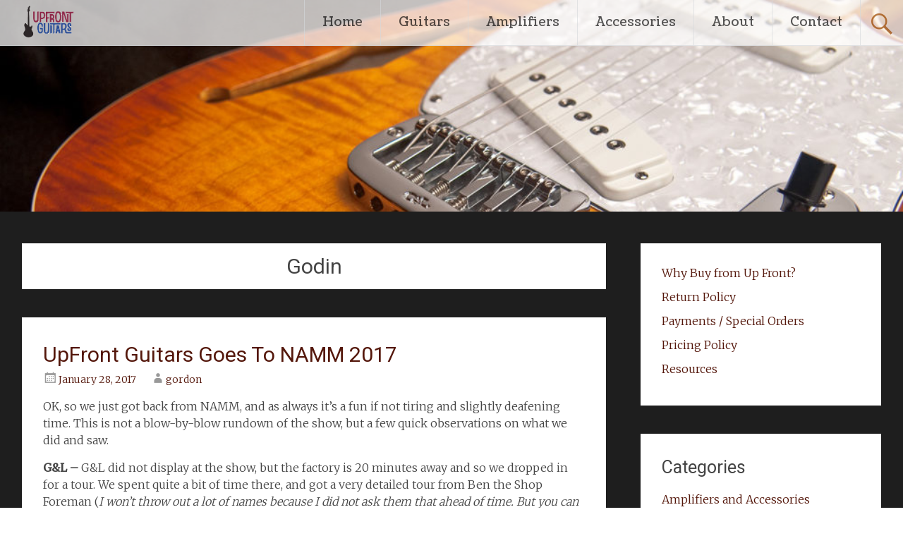

--- FILE ---
content_type: text/html; charset=UTF-8
request_url: http://blog.upfrontguitars.com/tag/godin/
body_size: 35492
content:
<!DOCTYPE html>
<html dir="ltr" lang="en-US" prefix="og: https://ogp.me/ns#">
<head>
<meta charset="UTF-8">
<meta name="viewport" content="width=device-width, initial-scale=1">
<link rel="profile" href="http://gmpg.org/xfn/11">
<link rel="pingback" href="http://blog.upfrontguitars.com/xmlrpc.php">
<title>Godin | UpFront Guitars and Music LLC</title>

		<!-- All in One SEO 4.9.2 - aioseo.com -->
	<meta name="robots" content="max-image-preview:large" />
	<link rel="canonical" href="http://blog.upfrontguitars.com/tag/godin/" />
	<link rel="next" href="http://blog.upfrontguitars.com/tag/godin/page/2/" />
	<meta name="generator" content="All in One SEO (AIOSEO) 4.9.2" />
		<script type="application/ld+json" class="aioseo-schema">
			{"@context":"https:\/\/schema.org","@graph":[{"@type":"BreadcrumbList","@id":"http:\/\/blog.upfrontguitars.com\/tag\/godin\/#breadcrumblist","itemListElement":[{"@type":"ListItem","@id":"http:\/\/blog.upfrontguitars.com#listItem","position":1,"name":"Home","item":"http:\/\/blog.upfrontguitars.com","nextItem":{"@type":"ListItem","@id":"http:\/\/blog.upfrontguitars.com\/tag\/godin\/#listItem","name":"Godin"}},{"@type":"ListItem","@id":"http:\/\/blog.upfrontguitars.com\/tag\/godin\/#listItem","position":2,"name":"Godin","previousItem":{"@type":"ListItem","@id":"http:\/\/blog.upfrontguitars.com#listItem","name":"Home"}}]},{"@type":"CollectionPage","@id":"http:\/\/blog.upfrontguitars.com\/tag\/godin\/#collectionpage","url":"http:\/\/blog.upfrontguitars.com\/tag\/godin\/","name":"Godin | UpFront Guitars and Music LLC","inLanguage":"en-US","isPartOf":{"@id":"http:\/\/blog.upfrontguitars.com\/#website"},"breadcrumb":{"@id":"http:\/\/blog.upfrontguitars.com\/tag\/godin\/#breadcrumblist"}},{"@type":"Organization","@id":"http:\/\/blog.upfrontguitars.com\/#organization","name":"UpFront Guitars and Music","description":"Guitars made by craftsmen, not accountants","url":"http:\/\/blog.upfrontguitars.com\/","telephone":"+15086571817","sameAs":["https:\/\/www.facebook.com\/UpFrontGuitars","https:\/\/instagram.com\/upfrontguitars\/"]},{"@type":"WebSite","@id":"http:\/\/blog.upfrontguitars.com\/#website","url":"http:\/\/blog.upfrontguitars.com\/","name":"UpFront Guitars and Music LLC","description":"Guitars made by craftsmen, not accountants","inLanguage":"en-US","publisher":{"@id":"http:\/\/blog.upfrontguitars.com\/#organization"}}]}
		</script>
		<!-- All in One SEO -->

<link rel='dns-prefetch' href='//fonts.googleapis.com' />
<link rel="alternate" type="application/rss+xml" title="UpFront Guitars and Music LLC &raquo; Feed" href="http://blog.upfrontguitars.com/feed/" />
<link rel="alternate" type="application/rss+xml" title="UpFront Guitars and Music LLC &raquo; Comments Feed" href="http://blog.upfrontguitars.com/comments/feed/" />
<link rel="alternate" type="application/rss+xml" title="UpFront Guitars and Music LLC &raquo; Godin Tag Feed" href="http://blog.upfrontguitars.com/tag/godin/feed/" />
		<!-- This site uses the Google Analytics by MonsterInsights plugin v9.11.0 - Using Analytics tracking - https://www.monsterinsights.com/ -->
		<!-- Note: MonsterInsights is not currently configured on this site. The site owner needs to authenticate with Google Analytics in the MonsterInsights settings panel. -->
					<!-- No tracking code set -->
				<!-- / Google Analytics by MonsterInsights -->
		<style id='wp-img-auto-sizes-contain-inline-css' type='text/css'>
img:is([sizes=auto i],[sizes^="auto," i]){contain-intrinsic-size:3000px 1500px}
/*# sourceURL=wp-img-auto-sizes-contain-inline-css */
</style>
<style id='wp-emoji-styles-inline-css' type='text/css'>

	img.wp-smiley, img.emoji {
		display: inline !important;
		border: none !important;
		box-shadow: none !important;
		height: 1em !important;
		width: 1em !important;
		margin: 0 0.07em !important;
		vertical-align: -0.1em !important;
		background: none !important;
		padding: 0 !important;
	}
/*# sourceURL=wp-emoji-styles-inline-css */
</style>
<style id='wp-block-library-inline-css' type='text/css'>
:root{--wp-block-synced-color:#7a00df;--wp-block-synced-color--rgb:122,0,223;--wp-bound-block-color:var(--wp-block-synced-color);--wp-editor-canvas-background:#ddd;--wp-admin-theme-color:#007cba;--wp-admin-theme-color--rgb:0,124,186;--wp-admin-theme-color-darker-10:#006ba1;--wp-admin-theme-color-darker-10--rgb:0,107,160.5;--wp-admin-theme-color-darker-20:#005a87;--wp-admin-theme-color-darker-20--rgb:0,90,135;--wp-admin-border-width-focus:2px}@media (min-resolution:192dpi){:root{--wp-admin-border-width-focus:1.5px}}.wp-element-button{cursor:pointer}:root .has-very-light-gray-background-color{background-color:#eee}:root .has-very-dark-gray-background-color{background-color:#313131}:root .has-very-light-gray-color{color:#eee}:root .has-very-dark-gray-color{color:#313131}:root .has-vivid-green-cyan-to-vivid-cyan-blue-gradient-background{background:linear-gradient(135deg,#00d084,#0693e3)}:root .has-purple-crush-gradient-background{background:linear-gradient(135deg,#34e2e4,#4721fb 50%,#ab1dfe)}:root .has-hazy-dawn-gradient-background{background:linear-gradient(135deg,#faaca8,#dad0ec)}:root .has-subdued-olive-gradient-background{background:linear-gradient(135deg,#fafae1,#67a671)}:root .has-atomic-cream-gradient-background{background:linear-gradient(135deg,#fdd79a,#004a59)}:root .has-nightshade-gradient-background{background:linear-gradient(135deg,#330968,#31cdcf)}:root .has-midnight-gradient-background{background:linear-gradient(135deg,#020381,#2874fc)}:root{--wp--preset--font-size--normal:16px;--wp--preset--font-size--huge:42px}.has-regular-font-size{font-size:1em}.has-larger-font-size{font-size:2.625em}.has-normal-font-size{font-size:var(--wp--preset--font-size--normal)}.has-huge-font-size{font-size:var(--wp--preset--font-size--huge)}.has-text-align-center{text-align:center}.has-text-align-left{text-align:left}.has-text-align-right{text-align:right}.has-fit-text{white-space:nowrap!important}#end-resizable-editor-section{display:none}.aligncenter{clear:both}.items-justified-left{justify-content:flex-start}.items-justified-center{justify-content:center}.items-justified-right{justify-content:flex-end}.items-justified-space-between{justify-content:space-between}.screen-reader-text{border:0;clip-path:inset(50%);height:1px;margin:-1px;overflow:hidden;padding:0;position:absolute;width:1px;word-wrap:normal!important}.screen-reader-text:focus{background-color:#ddd;clip-path:none;color:#444;display:block;font-size:1em;height:auto;left:5px;line-height:normal;padding:15px 23px 14px;text-decoration:none;top:5px;width:auto;z-index:100000}html :where(.has-border-color){border-style:solid}html :where([style*=border-top-color]){border-top-style:solid}html :where([style*=border-right-color]){border-right-style:solid}html :where([style*=border-bottom-color]){border-bottom-style:solid}html :where([style*=border-left-color]){border-left-style:solid}html :where([style*=border-width]){border-style:solid}html :where([style*=border-top-width]){border-top-style:solid}html :where([style*=border-right-width]){border-right-style:solid}html :where([style*=border-bottom-width]){border-bottom-style:solid}html :where([style*=border-left-width]){border-left-style:solid}html :where(img[class*=wp-image-]){height:auto;max-width:100%}:where(figure){margin:0 0 1em}html :where(.is-position-sticky){--wp-admin--admin-bar--position-offset:var(--wp-admin--admin-bar--height,0px)}@media screen and (max-width:600px){html :where(.is-position-sticky){--wp-admin--admin-bar--position-offset:0px}}

/*# sourceURL=wp-block-library-inline-css */
</style><style id='global-styles-inline-css' type='text/css'>
:root{--wp--preset--aspect-ratio--square: 1;--wp--preset--aspect-ratio--4-3: 4/3;--wp--preset--aspect-ratio--3-4: 3/4;--wp--preset--aspect-ratio--3-2: 3/2;--wp--preset--aspect-ratio--2-3: 2/3;--wp--preset--aspect-ratio--16-9: 16/9;--wp--preset--aspect-ratio--9-16: 9/16;--wp--preset--color--black: #000000;--wp--preset--color--cyan-bluish-gray: #abb8c3;--wp--preset--color--white: #ffffff;--wp--preset--color--pale-pink: #f78da7;--wp--preset--color--vivid-red: #cf2e2e;--wp--preset--color--luminous-vivid-orange: #ff6900;--wp--preset--color--luminous-vivid-amber: #fcb900;--wp--preset--color--light-green-cyan: #7bdcb5;--wp--preset--color--vivid-green-cyan: #00d084;--wp--preset--color--pale-cyan-blue: #8ed1fc;--wp--preset--color--vivid-cyan-blue: #0693e3;--wp--preset--color--vivid-purple: #9b51e0;--wp--preset--gradient--vivid-cyan-blue-to-vivid-purple: linear-gradient(135deg,rgb(6,147,227) 0%,rgb(155,81,224) 100%);--wp--preset--gradient--light-green-cyan-to-vivid-green-cyan: linear-gradient(135deg,rgb(122,220,180) 0%,rgb(0,208,130) 100%);--wp--preset--gradient--luminous-vivid-amber-to-luminous-vivid-orange: linear-gradient(135deg,rgb(252,185,0) 0%,rgb(255,105,0) 100%);--wp--preset--gradient--luminous-vivid-orange-to-vivid-red: linear-gradient(135deg,rgb(255,105,0) 0%,rgb(207,46,46) 100%);--wp--preset--gradient--very-light-gray-to-cyan-bluish-gray: linear-gradient(135deg,rgb(238,238,238) 0%,rgb(169,184,195) 100%);--wp--preset--gradient--cool-to-warm-spectrum: linear-gradient(135deg,rgb(74,234,220) 0%,rgb(151,120,209) 20%,rgb(207,42,186) 40%,rgb(238,44,130) 60%,rgb(251,105,98) 80%,rgb(254,248,76) 100%);--wp--preset--gradient--blush-light-purple: linear-gradient(135deg,rgb(255,206,236) 0%,rgb(152,150,240) 100%);--wp--preset--gradient--blush-bordeaux: linear-gradient(135deg,rgb(254,205,165) 0%,rgb(254,45,45) 50%,rgb(107,0,62) 100%);--wp--preset--gradient--luminous-dusk: linear-gradient(135deg,rgb(255,203,112) 0%,rgb(199,81,192) 50%,rgb(65,88,208) 100%);--wp--preset--gradient--pale-ocean: linear-gradient(135deg,rgb(255,245,203) 0%,rgb(182,227,212) 50%,rgb(51,167,181) 100%);--wp--preset--gradient--electric-grass: linear-gradient(135deg,rgb(202,248,128) 0%,rgb(113,206,126) 100%);--wp--preset--gradient--midnight: linear-gradient(135deg,rgb(2,3,129) 0%,rgb(40,116,252) 100%);--wp--preset--font-size--small: 13px;--wp--preset--font-size--medium: 20px;--wp--preset--font-size--large: 36px;--wp--preset--font-size--x-large: 42px;--wp--preset--spacing--20: 0.44rem;--wp--preset--spacing--30: 0.67rem;--wp--preset--spacing--40: 1rem;--wp--preset--spacing--50: 1.5rem;--wp--preset--spacing--60: 2.25rem;--wp--preset--spacing--70: 3.38rem;--wp--preset--spacing--80: 5.06rem;--wp--preset--shadow--natural: 6px 6px 9px rgba(0, 0, 0, 0.2);--wp--preset--shadow--deep: 12px 12px 50px rgba(0, 0, 0, 0.4);--wp--preset--shadow--sharp: 6px 6px 0px rgba(0, 0, 0, 0.2);--wp--preset--shadow--outlined: 6px 6px 0px -3px rgb(255, 255, 255), 6px 6px rgb(0, 0, 0);--wp--preset--shadow--crisp: 6px 6px 0px rgb(0, 0, 0);}:where(.is-layout-flex){gap: 0.5em;}:where(.is-layout-grid){gap: 0.5em;}body .is-layout-flex{display: flex;}.is-layout-flex{flex-wrap: wrap;align-items: center;}.is-layout-flex > :is(*, div){margin: 0;}body .is-layout-grid{display: grid;}.is-layout-grid > :is(*, div){margin: 0;}:where(.wp-block-columns.is-layout-flex){gap: 2em;}:where(.wp-block-columns.is-layout-grid){gap: 2em;}:where(.wp-block-post-template.is-layout-flex){gap: 1.25em;}:where(.wp-block-post-template.is-layout-grid){gap: 1.25em;}.has-black-color{color: var(--wp--preset--color--black) !important;}.has-cyan-bluish-gray-color{color: var(--wp--preset--color--cyan-bluish-gray) !important;}.has-white-color{color: var(--wp--preset--color--white) !important;}.has-pale-pink-color{color: var(--wp--preset--color--pale-pink) !important;}.has-vivid-red-color{color: var(--wp--preset--color--vivid-red) !important;}.has-luminous-vivid-orange-color{color: var(--wp--preset--color--luminous-vivid-orange) !important;}.has-luminous-vivid-amber-color{color: var(--wp--preset--color--luminous-vivid-amber) !important;}.has-light-green-cyan-color{color: var(--wp--preset--color--light-green-cyan) !important;}.has-vivid-green-cyan-color{color: var(--wp--preset--color--vivid-green-cyan) !important;}.has-pale-cyan-blue-color{color: var(--wp--preset--color--pale-cyan-blue) !important;}.has-vivid-cyan-blue-color{color: var(--wp--preset--color--vivid-cyan-blue) !important;}.has-vivid-purple-color{color: var(--wp--preset--color--vivid-purple) !important;}.has-black-background-color{background-color: var(--wp--preset--color--black) !important;}.has-cyan-bluish-gray-background-color{background-color: var(--wp--preset--color--cyan-bluish-gray) !important;}.has-white-background-color{background-color: var(--wp--preset--color--white) !important;}.has-pale-pink-background-color{background-color: var(--wp--preset--color--pale-pink) !important;}.has-vivid-red-background-color{background-color: var(--wp--preset--color--vivid-red) !important;}.has-luminous-vivid-orange-background-color{background-color: var(--wp--preset--color--luminous-vivid-orange) !important;}.has-luminous-vivid-amber-background-color{background-color: var(--wp--preset--color--luminous-vivid-amber) !important;}.has-light-green-cyan-background-color{background-color: var(--wp--preset--color--light-green-cyan) !important;}.has-vivid-green-cyan-background-color{background-color: var(--wp--preset--color--vivid-green-cyan) !important;}.has-pale-cyan-blue-background-color{background-color: var(--wp--preset--color--pale-cyan-blue) !important;}.has-vivid-cyan-blue-background-color{background-color: var(--wp--preset--color--vivid-cyan-blue) !important;}.has-vivid-purple-background-color{background-color: var(--wp--preset--color--vivid-purple) !important;}.has-black-border-color{border-color: var(--wp--preset--color--black) !important;}.has-cyan-bluish-gray-border-color{border-color: var(--wp--preset--color--cyan-bluish-gray) !important;}.has-white-border-color{border-color: var(--wp--preset--color--white) !important;}.has-pale-pink-border-color{border-color: var(--wp--preset--color--pale-pink) !important;}.has-vivid-red-border-color{border-color: var(--wp--preset--color--vivid-red) !important;}.has-luminous-vivid-orange-border-color{border-color: var(--wp--preset--color--luminous-vivid-orange) !important;}.has-luminous-vivid-amber-border-color{border-color: var(--wp--preset--color--luminous-vivid-amber) !important;}.has-light-green-cyan-border-color{border-color: var(--wp--preset--color--light-green-cyan) !important;}.has-vivid-green-cyan-border-color{border-color: var(--wp--preset--color--vivid-green-cyan) !important;}.has-pale-cyan-blue-border-color{border-color: var(--wp--preset--color--pale-cyan-blue) !important;}.has-vivid-cyan-blue-border-color{border-color: var(--wp--preset--color--vivid-cyan-blue) !important;}.has-vivid-purple-border-color{border-color: var(--wp--preset--color--vivid-purple) !important;}.has-vivid-cyan-blue-to-vivid-purple-gradient-background{background: var(--wp--preset--gradient--vivid-cyan-blue-to-vivid-purple) !important;}.has-light-green-cyan-to-vivid-green-cyan-gradient-background{background: var(--wp--preset--gradient--light-green-cyan-to-vivid-green-cyan) !important;}.has-luminous-vivid-amber-to-luminous-vivid-orange-gradient-background{background: var(--wp--preset--gradient--luminous-vivid-amber-to-luminous-vivid-orange) !important;}.has-luminous-vivid-orange-to-vivid-red-gradient-background{background: var(--wp--preset--gradient--luminous-vivid-orange-to-vivid-red) !important;}.has-very-light-gray-to-cyan-bluish-gray-gradient-background{background: var(--wp--preset--gradient--very-light-gray-to-cyan-bluish-gray) !important;}.has-cool-to-warm-spectrum-gradient-background{background: var(--wp--preset--gradient--cool-to-warm-spectrum) !important;}.has-blush-light-purple-gradient-background{background: var(--wp--preset--gradient--blush-light-purple) !important;}.has-blush-bordeaux-gradient-background{background: var(--wp--preset--gradient--blush-bordeaux) !important;}.has-luminous-dusk-gradient-background{background: var(--wp--preset--gradient--luminous-dusk) !important;}.has-pale-ocean-gradient-background{background: var(--wp--preset--gradient--pale-ocean) !important;}.has-electric-grass-gradient-background{background: var(--wp--preset--gradient--electric-grass) !important;}.has-midnight-gradient-background{background: var(--wp--preset--gradient--midnight) !important;}.has-small-font-size{font-size: var(--wp--preset--font-size--small) !important;}.has-medium-font-size{font-size: var(--wp--preset--font-size--medium) !important;}.has-large-font-size{font-size: var(--wp--preset--font-size--large) !important;}.has-x-large-font-size{font-size: var(--wp--preset--font-size--x-large) !important;}
/*# sourceURL=global-styles-inline-css */
</style>

<style id='classic-theme-styles-inline-css' type='text/css'>
/*! This file is auto-generated */
.wp-block-button__link{color:#fff;background-color:#32373c;border-radius:9999px;box-shadow:none;text-decoration:none;padding:calc(.667em + 2px) calc(1.333em + 2px);font-size:1.125em}.wp-block-file__button{background:#32373c;color:#fff;text-decoration:none}
/*# sourceURL=/wp-includes/css/classic-themes.min.css */
</style>
<link rel='stylesheet' id='chld_thm_cfg_parent-css' href='http://blog.upfrontguitars.com/wp-content/themes/radiate/style.css?ver=6.9' type='text/css' media='all' />
<link rel='stylesheet' id='google-font-coustard-css' href='https://fonts.googleapis.com/css?family=Coustard&#038;display=swap&#038;ver=6.9' type='text/css' media='all' />
<link rel='stylesheet' id='radiate-style-css' href='http://blog.upfrontguitars.com/wp-content/themes/radiate-child/style.css?ver=6.9' type='text/css' media='all' />
<link rel='stylesheet' id='radiate-google-fonts-css' href='//fonts.googleapis.com/css?family=Roboto%7CMerriweather%3A400%2C300&#038;display=swap&#038;ver=6.9' type='text/css' media='all' />
<link rel='stylesheet' id='radiate-genericons-css' href='http://blog.upfrontguitars.com/wp-content/themes/radiate/genericons/genericons.css?ver=3.3.1' type='text/css' media='all' />
<script type="text/javascript" src="http://blog.upfrontguitars.com/wp-includes/js/jquery/jquery.min.js?ver=3.7.1" id="jquery-core-js"></script>
<script type="text/javascript" src="http://blog.upfrontguitars.com/wp-includes/js/jquery/jquery-migrate.min.js?ver=3.4.1" id="jquery-migrate-js"></script>
<link rel="https://api.w.org/" href="http://blog.upfrontguitars.com/wp-json/" /><link rel="alternate" title="JSON" type="application/json" href="http://blog.upfrontguitars.com/wp-json/wp/v2/tags/16" /><link rel="EditURI" type="application/rsd+xml" title="RSD" href="http://blog.upfrontguitars.com/xmlrpc.php?rsd" />
<meta name="generator" content="WordPress 6.9" />

<!-- Bad Behavior 2.2.24 run time: 1.184 ms -->
		<style type="text/css"> blockquote{border-color:#EAEAEA #EAEAEA #EAEAEA #b26f35}.site-title a:hover,a{color:#b26f35}#masthead .search-form,.main-navigation a:hover,.main-navigation ul li ul li a:hover,.main-navigation ul li ul li:hover>a,.main-navigation ul li.current-menu-ancestor a,.main-navigation ul li.current-menu-item a,.main-navigation ul li.current-menu-item ul li a:hover,.main-navigation ul li.current_page_ancestor a,.main-navigation ul li.current_page_item a,.main-navigation ul li:hover>a{background-color:#b26f35}.header-search-icon:before{color:#b26f35}button,input[type=button],input[type=reset],input[type=submit]{background-color:#b26f35}#content .comments-area a.comment-edit-link:hover,#content .comments-area a.comment-permalink:hover,#content .comments-area article header cite a:hover,#content .entry-meta span a:hover,#content .entry-title a:hover,.comment .comment-reply-link:hover,.comments-area .comment-author-link a:hover,.entry-meta span:hover,.site-header .menu-toggle,.site-header .menu-toggle:hover{color:#b26f35}.main-small-navigation ul li ul li a:hover,.main-small-navigation ul li:hover,.main-small-navigation ul li a:hover,.main-small-navigation ul li ul li:hover>a,.main-small-navigation ul > .current_page_item, .main-small-navigation ul > .current-menu-item,.main-small-navigation ul li.current-menu-item ul li a:hover{background-color:#b26f35}#featured_pages a.more-link:hover{border-color:#b26f35;color:#b26f35}a#back-top:before{background-color:#b26f35}a#scroll-up span{color:#b26f35}
			.woocommerce ul.products li.product .onsale,.woocommerce span.onsale,.woocommerce #respond input#submit:hover, .woocommerce a.button:hover,
			.wocommerce button.button:hover, .woocommerce input.button:hover, .woocommerce #respond input#submit.alt:hover, .woocommerce a.button.alt:hover,
			.woocommerce button.button.alt:hover, .woocommerce input.button.alt:hover {background-color: #b26f35}
			.woocommerce .woocommerce-message::before { color: #b26f35; }
			.main-small-navigation ul li ul li.current-menu-item > a { background: #b26f35; }

			@media (max-width: 768px){.better-responsive-menu .sub-toggle{background:#803d03}}</style>
		<style type="text/css" id="custom-background-css">
body.custom-background { background-color: #1e1e1e; }
</style>
			<style type="text/css" id="custom-header-css">
			#parallax-bg {
			background-image: url('http://blog.upfrontguitars.com/wp-content/uploads/2017/01/cropped-flame-top.jpg'); background-repeat: repeat-x; background-position: center top; background-attachment: scroll;			}

			#masthead {
				margin-bottom: 300px;
			}

			@media only screen and (max-width: 600px) {
				#masthead {
					margin-bottom: 232px;
				}
			}
		</style>
			<style type="text/css" id="custom-background-css">
			body.custom-background {
				background: none !important;
			}

			#content {
			background-color: #1e1e1e;			}
		</style>
	</head>

<body class="archive tag tag-godin tag-16 custom-background wp-embed-responsive wp-theme-radiate wp-child-theme-radiate-child">
<div id="parallax-bg">
	</div>
<div id="page" class="hfeed site">
		<header id="masthead" class="site-header" role="banner">
		<div class="header-wrap clearfix">
			<div class="site-branding">
   					<h1 class="site-title" style="line-height: 0;"><a href="http://blog.upfrontguitars.com/" title="UpFront Guitars and Music LLC" rel="home"><img style="height:50px;" src="http://blog.upfrontguitars.com/wp-content/themes/radiate-child/upfront-guitars.png" alt="site-logo"></a></h1>
                           <p class="site-description">Guitars made by craftsmen, not accountants</p>
            			</div>

							<div class="header-search-icon"></div>
				<form role="search" method="get" class="search-form" action="http://blog.upfrontguitars.com/">
	<label>
		<span class="screen-reader-text">Search for:</span>
		<input type="search" class="search-field" placeholder="Search &hellip;" value="" name="s">
	</label>
	<input type="submit" class="search-submit" value="Search">
</form>

			<nav id="site-navigation" class="main-navigation" role="navigation">
				<h4 class="menu-toggle"></h4>
				<a class="skip-link screen-reader-text" href="#content">Skip to content</a>

				<div class="menu-primary-container"><ul id="menu-main-menu" class="menu"><li id="menu-item-1015" class="menu-item menu-item-type-custom menu-item-object-custom menu-item-1015"><a href="http://www.upfrontguitars.com">Home</a></li>
<li id="menu-item-1016" class="menu-item menu-item-type-custom menu-item-object-custom menu-item-1016"><a href="https://www.upfrontguitars.com/shop/">Guitars</a></li>
<li id="menu-item-1017" class="menu-item menu-item-type-custom menu-item-object-custom menu-item-1017"><a href="https://www.upfrontguitars.com/north-american-made-amplifiers-at-upfront-guitars.htm">Amplifiers</a></li>
<li id="menu-item-1018" class="menu-item menu-item-type-custom menu-item-object-custom menu-item-1018"><a href="https://www.upfrontguitars.com/shop/Accessories.htm">Accessories</a></li>
<li id="menu-item-1019" class="menu-item menu-item-type-custom menu-item-object-custom menu-item-1019"><a href="http://www.upfrontguitars.com/why-buy-from-upfront.html">About</a></li>
<li id="menu-item-1020" class="menu-item menu-item-type-custom menu-item-object-custom menu-item-1020"><a href="http://www.upfrontguitars.com/contact-us.html">Contact</a></li>
</ul></div>			</nav><!-- #site-navigation -->
		</div><!-- .inner-wrap header-wrap -->
	</header><!-- #masthead -->

	<div id="content" class="site-content">
		<div class="inner-wrap">

	<section id="primary" class="content-area">
		<main id="main" class="site-main" role="main">

		
			<header class="page-header">
				<h1 class="page-title">
					Godin				</h1>
							</header><!-- .page-header -->

						
				
<article id="post-825" class="post-825 post type-post status-publish format-standard hentry category-general-items category-guitars-and-accessories category-the-music-business tag-art-lutherie-guitars tag-effect-pedals tag-gl tag-godin tag-guitars tag-heritage-guitars tag-namm tag-norman-guitars tag-stomp-boxes tag-upfront-guitars">

	
	<header class="entry-header">
		<h2 class="entry-title"><a href="http://blog.upfrontguitars.com/2017/01/upfront-guitars-goes-to-namm-2017/" rel="bookmark">UpFront Guitars Goes To NAMM 2017</a></h2>

					<div class="entry-meta">
				<span class="posted-on"><a href="http://blog.upfrontguitars.com/2017/01/upfront-guitars-goes-to-namm-2017/" rel="bookmark"><time class="entry-date published" datetime="2017-01-28T18:42:19+00:00">January 28, 2017</time><time class="updated" datetime="2017-01-28T18:45:16+00:00">January 28, 2017</time></a></span><span class="byline"><span class="author vcard"><a class="url fn n" href="http://blog.upfrontguitars.com/author/gordon/">gordon</a></span></span>			</div><!-- .entry-meta -->
			</header><!-- .entry-header -->

			<div class="entry-content">
			<p>OK, so we just got back from NAMM, and as always it&#8217;s a fun if not tiring and slightly deafening time. This is not a blow-by-blow rundown of the show, but a few quick observations on what we did and saw.</p>
<p><strong>G&amp;L &#8211; </strong>G&amp;L did not display at the show, but the factory is 20 minutes away and so we dropped in for a tour. We spent quite a bit of time there, and got a very detailed tour from Ben the Shop Foreman (<em>I won&#8217;t throw out a lot of names because I did not ask them that ahead of time. But you can read their build sheets</em>). There is a lot that goes into a guitar, but the process takes place in four major sections: Wood shop, paint, polish and assembly. It&#8217;s pretty compact facility and G&amp;L builds in a day what Fender probably builds in 15 minutes. It&#8217;s a group of people who build guitars and love doing it. And they are doing it better than ever.</p>
<p><strong>The NAMM Show</strong> &#8211; With over 1100 exhibitors for just &#8220;fretted instruments&#8221; it begs the question, &#8220;how on earth does one make up their mind on anything?&#8221; The shear number of guitar manufacturers makes you wonder how anyone survives. Especially the small builders who are often making very expensive guitars in low numbers. Some of their work is exquisite and some just weird. But how they carve out their market niche and clientele seems challenging to say the least.</p>
<p>The amplifier market seems to be a tale of two cities: The big and fairly big guys like Marshall, Fender, Orange and Vox, and the boutique-ish small builders scattered throughout the show. With margins very thin on amplifiers, many of the small builders seem rather disinterested in dealers, and focus more on direct sales or getting picked up by Sweetwater. Supro is currently occupying the space between average and boutique, and the guitar world needs more of that. For us, the search continues for amp line that is inspiring and reasonably affordable. Sigh.</p>
<p><strong>Keeley Electronics</strong> &#8211; Except for our beloved Solodallas, we have deliberately avoided pedals. The whole market seems insanely over-saturated, and like a lot of things at NAMM, how on earth does one choose? But pedal effects are a fact of life, and I have a pedal board, so who am I to judge? So we chose Keeley electronics. Why? They have a comprehensive line that covers just about everything, they sound good, are well built, and they shy away from gimmicks and silly stuff, like calling a volume knob &#8220;urgency&#8221; and nonsense like that. Pro-level pedals for regular folks that won&#8217;t cost you $400.</p>
<p><strong>Heritage Guitars</strong> &#8211; We&#8217;ve been looking at Heritage for about three years, but never quite made the jump. We&#8217;ve played a couple and they are awesome, but long delivery times, minimal marketing, and the secondary market made us skittish. But they&#8217;ve got new ownership, a renewed emphasis on artist relations and marketing, and better operations management that should bring down lead times and bolster consistency. So we are going to take the plunge, and while it will take 3-4 months to get our first batch, we are really looking forward to it.</p>
<p><strong>Norman Guitars, Art and Lutherie</strong> &#8211; Acoustics have never been a big part of our business, but they are a big part of the market. We&#8217;ve dabbled in some higher end acoustics, but I&#8217;m convinced that if you can&#8217;t have Taylor or Martin, you&#8217;ll be forever swimming upstream. Their names are synonymous with the genre, like Kleenex. But everyone needs a solid, affordable acoustic, and we decided to go with two of Godin&#8217;s other historic  brands, Norman and Art and Lutherie. Both have been given a little bit of a reboot, and the new A&amp;L guitars in particular have some very cool &#8220;Americana&#8221; finishes that are hip, and fit in well with singer-songwriter coolness. Take one to Brooklyn, and you&#8217;ll be an instant hit.</p>
<p><strong>Best Booth Venue for Music</strong> &#8211; Taylor. The Taylor room always has interesting people, a nice stage and great sound. And usually a surprise or two.</p>
<p><strong>Biggest Marketing</strong> <strong>Splash</strong> &#8211; D&#8217;Angelico. Where did these guys come from? Somebody has put some serious bucks into what I thought was a little jazz box company. Even Ukes for heaven&#8217;s sake. And Bob Weir was the invitation-only headliner on Friday night. It will be interesting to see where this goes.</p>
<p><strong>Pianos, Band and Orchestra</strong> &#8211; This is <em>not</em> a guitar show, and the amount of space occupied by Piano, B&amp;O and Sheet Music makes one think twice about what makes the industry tick.</p>
<p><strong>Metal Heads</strong> &#8211; They keep the guitar industry alive and are the guitar&#8217;s most faithful supporters, even more than Blues. The autograph line for Steve Morse at the Ernie Ball booth always wraps around at least once.</p>
<p><strong>Line 6</strong> &#8211; Was not even in the convention hall, but in a ballroom at an adjacent hotel. I don&#8217;t follow the logic on that. Would you take a long walk through a crowd <em>and</em> security to look at a Line 6? Me neither.</p>
<p><strong>Post Show Music in the Hotels &#8211; </strong>Take a nap, do whatever, but make a point of hanging out a the host hotels after the show closes for the night. The music is frequently good &#8212; at least performed well &#8212; and you never know who you will run into.</p>
					</div><!-- .entry-content -->
	
	<footer class="entry-meta">
									<span class="cat-links">
				<a href="http://blog.upfrontguitars.com/category/general-items/" rel="category tag">General Items</a>, <a href="http://blog.upfrontguitars.com/category/guitars-and-accessories/" rel="category tag">Guitars and Accessories</a>, <a href="http://blog.upfrontguitars.com/category/the-music-business/" rel="category tag">The Music Business</a>			</span>
			
							<span class="tags-links">
				<a href="http://blog.upfrontguitars.com/tag/art-lutherie-guitars/" rel="tag">Art &amp; Lutherie Guitars</a>, <a href="http://blog.upfrontguitars.com/tag/effect-pedals/" rel="tag">effect pedals</a>, <a href="http://blog.upfrontguitars.com/tag/gl/" rel="tag">G&amp;L</a>, <a href="http://blog.upfrontguitars.com/tag/godin/" rel="tag">Godin</a>, <a href="http://blog.upfrontguitars.com/tag/guitars/" rel="tag">Guitars</a>, <a href="http://blog.upfrontguitars.com/tag/heritage-guitars/" rel="tag">Heritage guitars</a>, <a href="http://blog.upfrontguitars.com/tag/namm/" rel="tag">NAMM</a>, <a href="http://blog.upfrontguitars.com/tag/norman-guitars/" rel="tag">Norman Guitars</a>, <a href="http://blog.upfrontguitars.com/tag/stomp-boxes/" rel="tag">stomp boxes</a>, <a href="http://blog.upfrontguitars.com/tag/upfront-guitars/" rel="tag">UpFront Guitars</a>			</span>
					
		
			</footer><!-- .entry-meta -->
</article><!-- #post-## -->

			
				
<article id="post-681" class="post-681 post type-post status-publish format-standard hentry category-guitars-and-accessories category-uncategorized tag-david-allen-pickups tag-godin tag-humbucker tag-knaggs tag-seymour-duncan tag-upfront-guitars">

	
	<header class="entry-header">
		<h2 class="entry-title"><a href="http://blog.upfrontguitars.com/2015/07/david-allen-humbucker-pickups-impressions/" rel="bookmark">David Allen Humbucker pickups &#8211; Impressions</a></h2>

					<div class="entry-meta">
				<span class="posted-on"><a href="http://blog.upfrontguitars.com/2015/07/david-allen-humbucker-pickups-impressions/" rel="bookmark"><time class="entry-date published" datetime="2015-07-02T02:39:07+00:00">July 2, 2015</time><time class="updated" datetime="2015-07-02T16:41:51+00:00">July 2, 2015</time></a></span><span class="byline"><span class="author vcard"><a class="url fn n" href="http://blog.upfrontguitars.com/author/gordon/">gordon</a></span></span>			</div><!-- .entry-meta -->
			</header><!-- .entry-header -->

			<div class="entry-content">
			<figure id="attachment_692" aria-describedby="caption-attachment-692" style="width: 300px" class="wp-caption alignleft"><a href="http://www.upfrontguitars.com/blog/wp-content/uploads/2015/07/P51.jpeg"><img fetchpriority="high" decoding="async" class="wp-image-692 size-medium" src="http://www.upfrontguitars.com/blog/wp-content/uploads/2015/07/P51-300x200.jpeg" alt="P51" width="300" height="200" srcset="http://blog.upfrontguitars.com/wp-content/uploads/2015/07/P51-300x200.jpeg 300w, http://blog.upfrontguitars.com/wp-content/uploads/2015/07/P51.jpeg 1000w" sizes="(max-width: 300px) 100vw, 300px" /></a><figcaption id="caption-attachment-692" class="wp-caption-text">David Allen P-51 Zebra set</figcaption></figure>
<p>When we carry a line of pickups, we try to do our best to get real playing time with them, and not just write what the manufacturer says about them. With some help from our new Sales Associate Eric, we&#8217;ve been swapping a lot of pickups lately. This includes three of David Allen&#8217;s more popular humbucker sets: Alley Cat, P-51, and Dirty Cat. On a relative scale these can sort of be characterized as &#8220;light, medium, and hot&#8221; in that order. Bear in mind though that the Dirty Cats are far from hot in comparison to some of the brutally strong pickups from a number of winders out there including Seymour Duncan, Bare Knuckles and others. As we said, it&#8217;s all relative.</p>
<p>With all three sets we got a chance to try them in both a mid-priced (<a title="Godin guitars from UpFront Guitars" href="http://www.upfrontguitars.com/Godin/" target="_blank">Godin</a> Core HB) and a higher end guitar (<a title="Knaggs Guitars" href="http://www.upfrontguitars.com/Knaggs-Guitars/" target="_blank">Knaggs</a> Kenai). We tried then both at practices, jam sessions, and some real-life gigging situations. So while we have full write-ups on our <a title="Dave Allen pickups" href="http://www.upfrontguitars.com/David-Allen-Pickups/" target="_blank">David Allen</a> product page, here are some quick impressions on living with the pickups.</p>
<p><strong>Alley Cats</strong> &#8211; Patterned after the &#8217;57 style of PAF, these Alnico 2 humbucker pickups are super clean and articulate. In the Core the neck pickup gets very close to a single coil sound, and while the bridge pickup sounds a little light on clean settings, it&#8217;s dynamite with some gain. The lower output, softer Alnico magnetic field and general &#8220;free&#8221; nature of the pickup generates spacious and singing rock tones that have multiple layers of harmonic detail. Maybe not the ticket of you desire something tight and modern, but gigging with our Kenai it was marvelously expressive. For my taste, the neck did not have quite enough &#8220;push&#8221; for singing solo work, but compared to many Alnico 2 neck pickups it was much less flabby on the low end. Hot pickups are not the only way to rock.</p>
<p><strong>P-51</strong> &#8211; David Allen&#8217;s take on the &#8217;59 PAF, although it&#8217;s not really built like a PAF. The P-51 uses Alnico 4 magnet material, which has a fairly low magnetic pull, but more attack than an Alnico 2. Some people describe it as a cross between Alnico 3 and 5. Compared to the Alley Cats, the P-51 set was warmer with more midrange push at the neck, and gave up a little bit of top end brightness. It works better with gain, and kicks out some good blues tones without getting mushy or smeared. At the bridge the P-51 has a little more attack and snap, and for straight clean tones is probably a little more satisfying. Distortion tones are slightly tighter and more dense than the Alley Cat, and it&#8217;s a real toss up which I like better.</p>
<p><strong>Dirty Cats &#8211; </strong>While the inductance (output) of the Dirty Cats is very similar to P-51&#8217;s, the DC resistance is at a level where you do start to hear it in the clean settings. Both pickups have a little bit of a midrange bump that makes the Dirty Cats a little less open and free sounding. However, they both turn down really well, and with a little volume roll-off lose lose most of their midrange congestion. The neck pickup uses Alnico 5 magnet materials, which gives it good attack and helps tighten up the midrange. It sounded very good in the wrap-tail bridge Core, but in the brighter sounding Kenai was a little &#8220;stringy&#8221; with a slight metallic edge. The bridge pickup is an interesting hybrid of Alnico 2 magnets and an un-vintage 11K DC resistance. It manages to be reasonably open sounding while also being the most &#8220;modern&#8221; voiced pickup in this roundup; with densely packed harmonics, and tight responsive low end crunch.</p>
<p><strong>The Verdict</strong> &#8211; If you are in a wide-ranging cover band or just play an eclectic mix of music, the P-51 is a good choice, and our favorite. It&#8217;s very good at most things, and bad at nothing. Or if you tastes run a little heavier, opt for the Dirty Cats, which would kill at everything from Foo Fighters to modern Stadium-style Country. If you are into jazz, blues, or earlier classic rock (<em>not 80&#8217;s</em>), the Alley Cats really excel. The bridge pickup is &#8220;the tone&#8221; that defines a lot of classic 60&#8217;s and 70&#8217;s tunes, and for cleans the neck pickup is the clearest and most touch sensitive of the group.</p>
					</div><!-- .entry-content -->
	
	<footer class="entry-meta">
									<span class="cat-links">
				<a href="http://blog.upfrontguitars.com/category/guitars-and-accessories/" rel="category tag">Guitars and Accessories</a>, <a href="http://blog.upfrontguitars.com/category/uncategorized/" rel="category tag">Uncategorized</a>			</span>
			
							<span class="tags-links">
				<a href="http://blog.upfrontguitars.com/tag/david-allen-pickups/" rel="tag">David Allen pickups</a>, <a href="http://blog.upfrontguitars.com/tag/godin/" rel="tag">Godin</a>, <a href="http://blog.upfrontguitars.com/tag/humbucker/" rel="tag">humbucker</a>, <a href="http://blog.upfrontguitars.com/tag/knaggs/" rel="tag">Knaggs</a>, <a href="http://blog.upfrontguitars.com/tag/seymour-duncan/" rel="tag">seymour duncan</a>, <a href="http://blog.upfrontguitars.com/tag/upfront-guitars/" rel="tag">UpFront Guitars</a>			</span>
					
		
			</footer><!-- .entry-meta -->
</article><!-- #post-## -->

			
				
<article id="post-526" class="post-526 post type-post status-publish format-standard hentry category-guitars-and-accessories category-uncategorized tag-asat tag-breedlove tag-gl tag-godin tag-guitars tag-knaggs tag-legacy tag-simon-patrick">

	
	<header class="entry-header">
		<h2 class="entry-title"><a href="http://blog.upfrontguitars.com/2014/03/on-order-and-coming-soon-to-upfront-guitars/" rel="bookmark">On Order and Coming Soon to UpFront Guitars</a></h2>

					<div class="entry-meta">
				<span class="posted-on"><a href="http://blog.upfrontguitars.com/2014/03/on-order-and-coming-soon-to-upfront-guitars/" rel="bookmark"><time class="entry-date published" datetime="2014-03-23T00:58:26+00:00">March 23, 2014</time></a></span><span class="byline"><span class="author vcard"><a class="url fn n" href="http://blog.upfrontguitars.com/author/gordon/">gordon</a></span></span>			</div><!-- .entry-meta -->
			</header><!-- .entry-header -->

			<div class="entry-content">
			<p>At UpFront Guitars, we&#8217;ve always got new product from G&amp;L, Knaggs, Simon &amp; Patrick, Breedlove and Godin on order or in the pipeline. So to get a peek at what&#8217;s <em>not</em> on the site yet but will be soon just follow this <a title="On Order and Coming Soon" href="http://www.upfrontguitars.com/Upfront_Guitars_On_Order_and_Coming_Soon.html" target="_blank">link</a></p>
<p>Thanks!</p>
<p>UpFront Guitars</p>
<p>&nbsp;</p>
<p>&nbsp;</p>
<p>&nbsp;</p>
					</div><!-- .entry-content -->
	
	<footer class="entry-meta">
									<span class="cat-links">
				<a href="http://blog.upfrontguitars.com/category/guitars-and-accessories/" rel="category tag">Guitars and Accessories</a>, <a href="http://blog.upfrontguitars.com/category/uncategorized/" rel="category tag">Uncategorized</a>			</span>
			
							<span class="tags-links">
				<a href="http://blog.upfrontguitars.com/tag/asat/" rel="tag">ASAT</a>, <a href="http://blog.upfrontguitars.com/tag/breedlove/" rel="tag">Breedlove</a>, <a href="http://blog.upfrontguitars.com/tag/gl/" rel="tag">G&amp;L</a>, <a href="http://blog.upfrontguitars.com/tag/godin/" rel="tag">Godin</a>, <a href="http://blog.upfrontguitars.com/tag/guitars/" rel="tag">Guitars</a>, <a href="http://blog.upfrontguitars.com/tag/knaggs/" rel="tag">Knaggs</a>, <a href="http://blog.upfrontguitars.com/tag/legacy/" rel="tag">Legacy</a>, <a href="http://blog.upfrontguitars.com/tag/simon-patrick/" rel="tag">Simon &amp; Patrick</a>			</span>
					
		
			</footer><!-- .entry-meta -->
</article><!-- #post-## -->

			
				
<article id="post-481" class="post-481 post type-post status-publish format-standard hentry category-general-items category-the-music-business tag-breedlove tag-gl tag-godin tag-namm tag-upfront-guitars">

	
	<header class="entry-header">
		<h2 class="entry-title"><a href="http://blog.upfrontguitars.com/2014/01/upfront-guitars-big-2014-namm-adventure/" rel="bookmark">UpFront Guitars Big 2014 NAMM Adventure</a></h2>

					<div class="entry-meta">
				<span class="posted-on"><a href="http://blog.upfrontguitars.com/2014/01/upfront-guitars-big-2014-namm-adventure/" rel="bookmark"><time class="entry-date published" datetime="2014-01-26T21:25:15+00:00">January 26, 2014</time><time class="updated" datetime="2014-02-01T02:44:07+00:00">February 1, 2014</time></a></span><span class="byline"><span class="author vcard"><a class="url fn n" href="http://blog.upfrontguitars.com/author/gordon/">gordon</a></span></span>			</div><!-- .entry-meta -->
			</header><!-- .entry-header -->

			<div class="entry-content">
			<p>After a couple years’ hiatus, the brain trust of UpFront guitars made to the trip out to the 2014 NAMM show in Anaheim, California. We had several goals in mind: 1) Meet with many of our biggest suppliers 2) Scout out some new opportunities to bring to UpFront Guitars 3) Meet up with old friends, and 4) Soak up a little SoCal weather.</p>
<p>If you’ve ever been to a trade show of any type, you know they can be crowded, noisy affairs. The NAMM show shatters all preconceptions of crowded, noisy affairs. I suppose that the CES (Consumer Electronics) and SEMA (Car accessories) shows probably rival NAMM for calamity factor, but just imagine 35,000 visitors a day, and four floors of musical instruments. Visiting the show is tiring, and it’s hard to imagine working a booth for four days. Here are some of the high points, observations, and cheap advice to consider if you plan on visiting NAMM:</p>
<p><b>G&amp;L</b> – After working with G&amp;L for almost four years, finally meeting the crew – Jim, Natalie, Rob, and Larry &#8211; was like catching up long lost relatives. These folks are awesome, and it’s wonderful to have such a great working relationship with people who really put their heart and soul into a company. It’s companies like this that make the music business fun.</p>
<p><b>Godin</b> – Godin gets their own room upstairs at the convention center, so it’s a little less chaotic. But as usual they are rolling out a lot of new products, and it’s a good place to hear an impromptu performance, often Latin in nature involving their Multiac line.  New items that we took a shine to include a P-90 version of their Montreal Premiere line (with Bigsby), gloss white versions of the Nylon ACS, and some cool affordable guitars from their Richmond line.</p>
<p><b>Vox</b> – Interesting that their display was over in the Pro Audio section with Korg, while sister company Marshall was smack dab in Metal-Land. But Vox has done a nice job blending traditional amplifiers with technology, modeling, and their own line of unique guitars.</p>
<p><b>Percussion</b> – Unless you are a drummer, you really want to stay away from their section. Think about it.</p>
<p><b>The Biggies: Taylor, Martin, Fender, Peavey, Gibson, PRS, etc</b> – They mostly have their own rooms, and these tend to be very crowded affairs and are as much branding/culture exercises as they are selling to their dealers. The crowds were so heavy, that we had just walk by some of them and move on. Taylor knows brand building better than just about anyone, and their room was heavily focused on live performances and an almost museum-like approach to their displays.  They topped everyone on Saturday with an unannounced performance by Jason Mraz, which we missed getting into by mere minutes. You can see it on their website, and as usual Jason exhales more talent than most people ever have in a lifetime. In contrast, the PRS room was very low key, and basically just a room full of guitars with mood lighting. For a brand with such a fervent following, they didn’t bring the story like Taylor and others.</p>
<p><b>Breedlove</b> – Way more impressive than was I expecting, and they have some beautiful guitars, and interesting design features that are both functional and attractive. They cover all the price points with USA, Korea and China-made models, and we may to have to take a closer look at these guys, specifically their USA line.</p>
<p><b>Metal is Not Dead</b> – It’s in Anaheim. It’s grayer, older, several pounds heavier, but there was a whole heap of leather, tattoos, fishnet, and piercings walking the show. They must have all driven there, because there is no way they got through airport security. The artist signings were also heavily tilted towards hard rock, and any long line of black leather was typically waiting for autographs. But God Bless’em they love rock and roll and were out in force. Be nice to them.</p>
<p><b>Pedals and Effects</b> – To paraphrase Chandler from <i>Friends</i>, “Can there possibly <i>be anymore pedals</i>?” There was just an unfathomable number of pedals on display, from the big names to the tiny cottage makers lurking in the far back corners of the hall. I have no idea when the bubble will burst, but it’s got to someday.</p>
<p><b>Band and Orchestra</b> – We guitar heads forget how big the B&amp;O segment is to the overall industry. Quite likely lessons, sheet music and rentals are keeping your local music store alive. If you can figure out how to start a guitar orchestra and rent them instruments, you will be very rich indeed.</p>
<p><b>Technology</b> – In many ways, the Pro Audio and software exhibitors were some of the most fascinating. And that fact that a good deal of the stuff is right over my head is a real wake-up call. There will always (I hope) be a need for real guitars, amps and performers, but you owe it to yourself to stay abreast of even rudimentary recording and production technology. Record labels and radio stations don’t have the power they used to, and the ability to self-produce at a high level of quality has never been better. You still need talent, but you don’t need a big dollar studio to get heard. For around $500 you can get a pretty good mic-preamp/USB/Firewire interface, recording software, and an SM-57. You can do it.</p>
<p><b>Have a plan for the show</b> – Just going to NAMM to “walk around” is like saying you left your glasses at Disneyworld and you need to go find them. It’s too big, too noisy, and too crowded to saunter. Many booths are so packed that unless you have an appointment you won’t even be able to talk to anybody. Make a plan of attack, make appointments, download the phone app, and get organized. Wandering is fruitless and unproductive. It’s great for people watching, but you can do that while outside in the nice weather, and sitting down.</p>
<p><b>Attend seminars and workshops</b> – NAMM is after all a trade organization, and there are literally dozens of opportunities to learn about business, technology, finance, marketing…you name it. It’s free information, often taught by independent businessmen with a lot of personal experience to share. If you are in the business, or are just curious, these are well worth your time. We took a lot of notes and got some great ideas for UpFront Guitars.</p>
<p><b>China, the country and the brand</b> – We all know that China makes about 75% of all this stuff, maybe more. But they are not just the factory anymore, and there is an emerging number of China-based brands looking to make their own name at NAMM. Much of the productive derivative and often blatant copies, but that was Japan fifty years ago.</p>
<p><b>Food</b> – Hands down, the best food of any trade show I’ve been to. Nice weather means Food Trucks, and while the lines were long, we actually got something really good at a reasonable price.</p>
<p><b>Go early, leave early</b> – Get your business done early in the day. Go back to your hotel, take a nap, and go back for the live performances that run late into the night. We at UpFront Guitars didn’t do that. Next time.</p>
<p>For more information about UpFront Guitars:  <a title="UpFront Guitars and Music LLC" href="http://www.upfrontguitars.com">www.upfrontguitars.com</a></p>
					</div><!-- .entry-content -->
	
	<footer class="entry-meta">
									<span class="cat-links">
				<a href="http://blog.upfrontguitars.com/category/general-items/" rel="category tag">General Items</a>, <a href="http://blog.upfrontguitars.com/category/the-music-business/" rel="category tag">The Music Business</a>			</span>
			
							<span class="tags-links">
				<a href="http://blog.upfrontguitars.com/tag/breedlove/" rel="tag">Breedlove</a>, <a href="http://blog.upfrontguitars.com/tag/gl/" rel="tag">G&amp;L</a>, <a href="http://blog.upfrontguitars.com/tag/godin/" rel="tag">Godin</a>, <a href="http://blog.upfrontguitars.com/tag/namm/" rel="tag">NAMM</a>, <a href="http://blog.upfrontguitars.com/tag/upfront-guitars/" rel="tag">UpFront Guitars</a>			</span>
					
		
			</footer><!-- .entry-meta -->
</article><!-- #post-## -->

			
				
<article id="post-447" class="post-447 post type-post status-publish format-standard hentry category-general-items category-guitars-and-accessories tag-acs tag-godin tag-godin-grand-concert tag-multiac tag-nylon-encore tag-upfront-guitars">

	
	<header class="entry-header">
		<h2 class="entry-title"><a href="http://blog.upfrontguitars.com/2013/12/adjusting-the-action-on-godin-multiac-guitars/" rel="bookmark">Adjusting the action on Godin Multiac guitars</a></h2>

					<div class="entry-meta">
				<span class="posted-on"><a href="http://blog.upfrontguitars.com/2013/12/adjusting-the-action-on-godin-multiac-guitars/" rel="bookmark"><time class="entry-date published" datetime="2013-12-29T19:52:38+00:00">December 29, 2013</time><time class="updated" datetime="2014-02-01T17:29:34+00:00">February 1, 2014</time></a></span><span class="byline"><span class="author vcard"><a class="url fn n" href="http://blog.upfrontguitars.com/author/gordon/">gordon</a></span></span>			</div><!-- .entry-meta -->
			</header><!-- .entry-header -->

			<div class="entry-content">
			<p>The Godin Multiac and ACS series of Electro-Acoustic guitars are great instruments for both live performances and recording. Plus their easy playability make them ideal for electric players who want to add acoustic nylon or steel sounds to their repertoire. But like any guitar, they benefit from being properly adjusted. Most electric players are accustomed to having an adjustable bridge to tweak their guitar. So what’s the best way to set up a Godin Multiac?</p>
<p><i>Shameless Plug:</i> If you buy a guitar from <a title="UpFront Guitars and Music LLC" href="http://www.upfrontguitars.com" target="_blank">UpFront Guitars</a>, all this work is done for you and you can stop reading! If you already own a Godin Multiac or similar instrument, please read on.</p>
<p>When working on a Godin Multiac, the first place to start is to look at the action at the 12<sup>th</sup> fret. Whether nylon or steel, acoustics strings are heavier gage and often get played harder then electrics. As such, the strings may experience greater amplitude (physically wider vibrations from being plucked or strummed). So setting up an acoustic with action suitable for an electric guitar may choke off the sound and hamper sustain. A typical target is somewhere about .070” but generally not greater than .080” when measured from the top of the 12<sup>th</sup> fret to the bottom of the 6<sup>th</sup> string.</p>
<p>Once you’ve determined that the action needs adjustment, the easiest way to make a small adjustment is to adjust the neck relief (forward bow of the neck towards the fingerboard or back bow). Although neck relief is also critical for insuring that the strings do not buzz on the lower frets, there is usually some leeway to find a happy medium between neck relief and action.</p>
<figure id="attachment_448" aria-describedby="caption-attachment-448" style="width: 277px" class="wp-caption alignleft"><a href="http://www.upfrontguitars.com/blog/wp-content/uploads/2013/12/String-Height.jpg"><img decoding="async" class="size-medium wp-image-448  " style="border: 1px solid black; margin: 5px 15px;" alt="String-Height" src="http://www.upfrontguitars.com/blog/wp-content/uploads/2013/12/String-Height-300x200.jpg" width="277" height="185" srcset="http://blog.upfrontguitars.com/wp-content/uploads/2013/12/String-Height-300x200.jpg 300w, http://blog.upfrontguitars.com/wp-content/uploads/2013/12/String-Height.jpg 1000w" sizes="(max-width: 277px) 100vw, 277px" /></a><figcaption id="caption-attachment-448" class="wp-caption-text">Checking action at the 12th fret with a string height gauge</figcaption></figure>
<p>To check neck relief, place a capo <span style="text-decoration: underline;">on</span> the first fret, and then fret the last fret on the 6<sup>th</sup> string. With a .010 or .011 feeler gage, check the clearance at the 8<sup>th</sup> fret between the top of the fret and the bottom of the string. If you don’t have a feeler gauge, a typical uncoated business card is about .010 and works fine (but if you plan to do frequent guitar maintenance, get a set of feeler gauges from an Auto Parts store or Stewart-MacDonald). Clearance of .010 is usually enough to ensure good playability on the lower part of the neck without buzz. But as Ronald Reagan said, “trust but verify” and always play your guitar after making any adjustments.</p>
<p>If there is excess neck relief (forward bow), and the guitar action at the 12<sup>th</sup> fret is higher than you’d like, you can dial out some relief by adjusting the trust rod. This will effectively lower your action. The truss rod adjustment on a Multiac is at the bottom of the neck, and it works opposite of an electric with the truss rod socket at the headstock. Facing the rod socket and turning the rod clockwise will remove bow and decrease the relief.  Godin guitars have dual action truss rods, so you can add relief (forward bow) or flatten the neck (back bow).</p>
<p>When adjusting a truss rod, a little can do a lot. Don’t turn the nut more than a ¼ of a turn at a time, and then measure the change in relief. Also, the neck must have some amount of truss rod tension. So if the perfect relief is achieved with no tension on the rod, add a small amount of tension (eighth to a quarter turn) in the direction that works best for playability.</p>
<p>If the action at the 12<sup>th</sup> fret is too low, you can add relief to essentially raise the action. In the extreme, too much relief will affect the guitar’s intonation (the strings become less parallel to the fretboard). However, since even semi-hollow guitars have more complex resonances and overtones than a solid body guitar, they are not nearly as sensitive to minor changes in intonation. I’ve never had the occasion where any adjustments caused a Multiac to not play in tune.</p>
<p>The method of adjusting relief to tweak the action is a compromise between how the guitar plays, and whether there is any objectionable fret buzz. Too little relief will cause buzzing around frets 1-8, and too low action will cause buzzing at the 12<sup>th</sup> fret and above. So if you can’t get the desired result with this method, you have two other options:</p>
<p><b>Shimming the Neck</b></p>
<p><i>Note – If you have a Godin ACS with piezo saddles, you can’t shave the bridge and all your adjustments have to be made with neck shim/relief.</i></p>
<p>Truth be told, many Godin Multiac guitars come from the factory with a neck shim, often in the form of a piece of sandpaper. It’s the right thickness (about .009) and being a guitar company, they have a lot of sandpaper. If the action needs to be raised, I will usually take out the sandpaper shim – if there is one – and insert a “business card” shim. My UpFront Guitars coated business cards are about .016, so if I need more of a change than the sandpaper shim is providing, the business card usually does the trick.  For demonstration purposes, I show a guitar with the neck removed. It is not actually necessary to remove the neck of the guitar. Here is the quick method:</p>
<ul>
<li>Loosen the strings so they are very slack</li>
<li>Remove the neck screws</li>
<li>Tilt the neck forward in the pocket. Do not remove the neck from the pocket!</li>
<li>As needed, remove the old sandpaper shim using tweezers or needle-nose pliers</li>
<li>As needed, insert a new shim, and visually confirm that it is seated in the bottom of the neck pocket</li>
<li>Re-install the neck screws, making sure the neck is seated fully flush in the neck pocket. When driving the first couple screws, hold the neck tightly in the pocket</li>
<li>Tune up the guitar.</li>
</ul>
<figure style="width: 300px" class="wp-caption alignleft"><a href="http://www.upfrontguitars.com/blog/wp-content/uploads/2013/12/Cut-card.jpg"><img decoding="async" style="border: 1px solid black; margin: 5px;" alt="Cut-card" src="http://www.upfrontguitars.com/blog/wp-content/uploads/2013/12/Cut-card-300x200.jpg" width="300" height="200" /></a><figcaption class="wp-caption-text">Creating a neck shim from a business card</figcaption></figure>
<p>&nbsp;</p>
<p>&nbsp;</p>
<figure style="width: 300px" class="wp-caption alignnone"><a href="http://www.upfrontguitars.com/blog/wp-content/uploads/2013/12/install-card.jpg"><img loading="lazy" decoding="async" style="border: 1px solid black; margin: 5px;" alt="install-card" src="http://www.upfrontguitars.com/blog/wp-content/uploads/2013/12/install-card-300x200.jpg" width="300" height="200" /></a><figcaption class="wp-caption-text">Placing the shim in the pocket (you don&#8217;t actually have to remove the neck to do this)</figcaption></figure>
<p>At this point you’ll need to check the action at the 12<sup>th</sup> fret, and see if your changes achieved the desired results. You can also again adjust the neck relief to fine-tune the guitar’s playing qualities. To achieve optimal results, it’s quite often a balance between the right neck shim and neck relief adjustment.</p>
<p><b>Shaving the Bridge</b></p>
<p>Let’s say you want to lower the action, and you are not able to get right results with a shim. Or you don’t like the idea of the shim, and the potential for the shim to “de-couple” neck on body vibrations. The other option is to shave the bridge. To do a good job of the shaving the bridge, a little more equipment is needed. And of course if you go too far, you can’t go back (“I cut it twice and it’s still too short”). Ideally the tools needed are:</p>
<ul>
<li>Bench grinder</li>
<li>Vernier or Dial Caliper (to measure material removal)</li>
<li>Sanding block (I use a sanding sponge, but dry)</li>
<li>A black Sharpie pen</li>
</ul>
<p>The Godin bridge saddle is made by Graphtech, and is some sort of graphite impregnated plastic. It’s a very workable, so go slowly and check your results frequently as you go. Also, how much material do you need to remove? This is where having a Dial Caliper is handy, as generally the amount needed to remove is only .010 to .015”. Keep in mind that a 64<sup>th</sup> of an inch is only .015”, so a ruler is not going to be accurate enough. Lastly, before you take the saddle out of the guitar, mark it with a pencil to indicate its orientation in the bridge. It’s not a symmetrical part, and position matters. Once the saddle is out, here is my approach:</p>
<ul>
<li>“Color” the base of the saddle with the Sharpie. As you remove the material by grinding or sanding, you can judge the results by how the black is removed</li>
<li>Holding firmly with both hands, lightly move the saddle base across the grinding wheel, holding the saddle as tangent to the wheel as possible.</li>
<li>Check after each stroke to see how evenly the black Sharpie if being removed.</li>
<li>Check the height of the saddle with the caliper to accurately measure material removal</li>
<li>“Re-Color” the base as needed to insure that you are evenly working the saddle</li>
</ul>
<figure style="width: 300px" class="wp-caption alignnone"><a href="http://www.upfrontguitars.com/blog/wp-content/uploads/2013/12/grinding-bridge.jpg"><img loading="lazy" decoding="async" style="border: 1px solid black; margin: 5px;" alt="grinding-bridge" src="http://www.upfrontguitars.com/blog/wp-content/uploads/2013/12/grinding-bridge-300x200.jpg" width="300" height="200" /></a><figcaption class="wp-caption-text">Shaving the bridge with a bench grinder</figcaption></figure>
<p>&nbsp;</p>
<p>Even with practice, it’s not easy to get a perfectly flat grind from the grinding wheel. There always seems to be some amount of unevenness. So after the majority of the work is accomplished with the wheel. The final “honing” of the saddle is done on the sanding block. Pressing lightly on the block and working in circular motions does a nice job of producing an even, flat finish on the saddle base. If you have only a very small amount of material to remove, it might be possible to do the entire job on a sanding block. But it’s a slow process, and removing even .010” is a lot of strokes. But you’re unlikely to ever wreck the saddle doing it that way.</p>
<figure style="width: 300px" class="wp-caption alignnone"><a href="http://www.upfrontguitars.com/blog/wp-content/uploads/2013/12/sanding-bridge.jpg"><img loading="lazy" decoding="async" style="border: 1px solid black; margin: 5px;" alt="sanding-bridge" src="http://www.upfrontguitars.com/blog/wp-content/uploads/2013/12/sanding-bridge-300x200.jpg" width="300" height="200" /></a><figcaption class="wp-caption-text">Use a sanding block to make sure the bridge surface is level, or to remove very small amounts</figcaption></figure>
<p>&nbsp;</p>
<p>If you shave the bridge too much, it might be possible to save the job by removing a neck shim or tweaking the relief. The only other recourse is to start over with a new saddle, or shim the saddle. Since all Multiac guitars receive some or all of their vibrational input via the bridge saddle, a shim is likely to have some sonic affect on sound quality and should be avoided.</p>
<p><b>Shaving the Bridge Plan B</b></p>
<p>What if you have a Multiac with a Graphtech saddle, don’t have a grinding wheel, or the thought of that process seems too risky? The other option is to work each string slot with a fret file. Of course this requires the added expense of having a set of nut files, and the tedious task of working each slot evenly. The “can’t go back” rule also applies to filing saddle slots. This is really best for working out a spot problem, and not dropping the string action an even amount across the board.</p>
<p><b>In Conclusion: Plan your attack in advance</b></p>
<p>With any repair or project, it’s always most efficient to employ the least complex method that will produce the desired the result. So in order of preference, the plan of attack for a Multiac guitar would be:</p>
<ul>
<li>Adjust neck relief to achieve the best balance of action and playing performance. Neck relief is subjective: Your ears will tell you if you are happy. Players who want the lowest action possible will oftentimes tolerate the minor buzz of a very flat neck.</li>
<li>Use a neck shim. If you can’t get what you want with just neck relief, a neck shim is fast and effective. To maximize neck/body coupling. Don’t use more than one shim and don’t shim more that a business card. Combining a shim and truss rod adjustment is usually all that is ever needed.</li>
<li>Shave the bridge if you must, but it’s a non-reversible process and requires the most tools and skill.</li>
</ul>
<p>For guitar selection and services at Upfront Guitars:  <a title="UpFront Guitars and Music LLC" href="http://www.upfrontguitars.com">www.upfrontguitars.com</a></p>
					</div><!-- .entry-content -->
	
	<footer class="entry-meta">
									<span class="cat-links">
				<a href="http://blog.upfrontguitars.com/category/general-items/" rel="category tag">General Items</a>, <a href="http://blog.upfrontguitars.com/category/guitars-and-accessories/" rel="category tag">Guitars and Accessories</a>			</span>
			
							<span class="tags-links">
				<a href="http://blog.upfrontguitars.com/tag/acs/" rel="tag">ACS</a>, <a href="http://blog.upfrontguitars.com/tag/godin/" rel="tag">Godin</a>, <a href="http://blog.upfrontguitars.com/tag/godin-grand-concert/" rel="tag">Godin Grand Concert</a>, <a href="http://blog.upfrontguitars.com/tag/multiac/" rel="tag">Multiac</a>, <a href="http://blog.upfrontguitars.com/tag/nylon-encore/" rel="tag">Nylon Encore</a>, <a href="http://blog.upfrontguitars.com/tag/upfront-guitars/" rel="tag">UpFront Guitars</a>			</span>
					
		
			</footer><!-- .entry-meta -->
</article><!-- #post-## -->

			
				
<article id="post-369" class="post-369 post type-post status-publish format-standard hentry category-general-items category-guitars-and-accessories tag-asat tag-comanche tag-gl tag-godin tag-legacy tag-pickups tag-semi-hollow tag-swamp-ash tag-upfront-guitars">

	
	<header class="entry-header">
		<h2 class="entry-title"><a href="http://blog.upfrontguitars.com/2013/07/solid-body-or-semi-hollow-for-your-gl-guitar/" rel="bookmark">Solid Body or Semi-Hollow for your G&#038;L Guitar?</a></h2>

					<div class="entry-meta">
				<span class="posted-on"><a href="http://blog.upfrontguitars.com/2013/07/solid-body-or-semi-hollow-for-your-gl-guitar/" rel="bookmark"><time class="entry-date published" datetime="2013-07-05T20:49:08+00:00">July 5, 2013</time><time class="updated" datetime="2014-02-01T17:43:01+00:00">February 1, 2014</time></a></span><span class="byline"><span class="author vcard"><a class="url fn n" href="http://blog.upfrontguitars.com/author/gordon/">gordon</a></span></span>			</div><!-- .entry-meta -->
			</header><!-- .entry-header -->

			<div class="entry-content">
			<p><a href="http://www.upfrontguitars.com/blog/wp-content/uploads/2013/07/asat-semi.jpeg"><img loading="lazy" decoding="async" class="alignleft size-medium wp-image-382" style="margin: 6px 12px; border: 10px solid black;" title="ASAT Classic S Semi-Hollow Clear Orange" alt="" src="http://www.upfrontguitars.com/blog/wp-content/uploads/2013/07/asat-semi-300x200.jpeg" width="300" height="200" srcset="http://blog.upfrontguitars.com/wp-content/uploads/2013/07/asat-semi-300x200.jpeg 300w, http://blog.upfrontguitars.com/wp-content/uploads/2013/07/asat-semi.jpeg 1000w" sizes="auto, (max-width: 300px) 100vw, 300px" /></a>With just a few exceptions &#8212; the SC-2, Invader and Rampage come to mind &#8212; just about every G&amp;L guitar is available in solid body or semi-hollow format. On the bass side, the ASAT bass is also available in both flavors. Here is a rundown of the things to consider when selecting whether to go with a semi-hollow or solid body G&amp;L.</p>
<p><strong>Finishes</strong> &#8211; Any semi-hollow model automatically includes the premium finish option on swamp ash, and this is built into the cost. You can get a solid finish too, but the wood choice will still be swamp ash. Of course the &#8220;Deluxe&#8221; models have flame maple tops so don&#8217;t ask for a solid finish on that!</p>
<p><strong>Weight</strong> &#8211; Some guitar players are obsessed with the topic of weight. For many, the tone of the guitar is often ascribed to the weight of the body. While weight and tone is a subjective discussion, from a purely comfort standpoint, a semi-hollow is definitely easier on the back. Typically, a semi-hollow G&amp;L will tip the scales at about a pound lighter, which you will definitely feel. An ASAT semi-hollow will generally weigh between 6.8 and 7.6 pounds, while its solid body brethren will weigh from 7.6 to 8.8. Why such a wide swing on the weight? Swamp ash has more inherent variability than alder, and sometimes can get pretty hefty. Really light swamp ash is out there but it&#8217;s getting rare.  An and ASAT, solid body alder is generally within a couple tenths of 8 pounds. Body contours and belly cuts can also take a little weight off a solid body ASAT, but are not available on the semi-hollow. Note that the ASAT Deluxe semi-hollow has a mahogany back, and theses are often the lightest of the ASAT family (and the most expensive). Any other semi-hollow is all swamp ash, and alder is not available.</p>
<p><strong>Cosmetics</strong> &#8211; The entire semi-hollow line is available with or without the f-hole. So if you don&#8217;t like the look of the classic violin-type sound hole, no problem. My own ASAT is a semi-hollow with no f-hole, and while I have not played enough guitars side-by-side to determine if the hole makes a big difference, I imagine the effect is subtle. Generally, make your decision on whether or not you like the look. G&amp;L does not finish the inside of the guitar, so if the guitar has a very dark finish, the white swamp ash wood inside the f-hole may be too much of a contrast for some tastes.</p>
<p><strong>Sound</strong> &#8211; So the big question, how does it affect the sound of the guitar? To my ear, the semi-hollow configuration seems to even out the sound across the spectrum, making the response a little more even and less peaky in spots. Overall the attack is a little softer, and there is slight reduction in low end response. If maximum attack/punch or low end response is of great importance then a solid body G&amp;L is generally a better choice (hard rock or snappy country picking come to mind). It&#8217;s not a true acoustic, so feedback is a non-issue, and overall the sound is a touch richer and more dimensional that a solid body. Because of the slightly reduced low end, I&#8217;m not sure I&#8217;d recommend a Legacy semi-hollow. The conventional Alnico pickups are a little bass-starved to begin with, and a solid alder body is the best choice, just as Leo intended. In contrast, the G&amp;L MFD pickups have plenty of attack and response, and the semi-hollow treatment works very well with them. In particular the ASAT Classic makes a great semi-hollow, and so does the relatively rare Z-3. The Z-coils are powerful critters, and the combination of saddle lock bridge and chambered construction creates a simultaneously complex and powerful sound, with the only downside being that the bridge pickup lacks a little low end.</p>
<p><strong>Cost</strong> &#8211; Because the semi-hollow construction includes both the added labor of a chambered body and the premium finish upgrade, it does command a price premium. For an ASAT-style guitar, the street price up-charge is about $225. For reasons that I can only imagine relate to build complexity, the semi-hollow Legacy, Comanche and S-500 guitars are a lot more expensive. The street price up charge is close to $700. For that reason alone I really have no experience with them, and customer inquiries about them are rare.</p>
<p><strong>Wrap Up</strong> &#8211; While other guitar makers offer chambered guitars &#8212; Carvin, Gibson, Fender and Godin have them as standard offerings &#8212; G&amp;L has really made them a staple of their line and not just catalog oddments. While the additional cost of going semi-hollow is not insignificant, they do offer both sonic and comfort benefits that may &#8220;tip the scales&#8221; for many players (sorry about the pun).</p>
<p>To check out body styles offered at Upfront Guitars:  <a title="UpFront Guitars and Music LLC" href="http://www.upfrontguitars.com">www.upfrontguitars.com</a></p>
					</div><!-- .entry-content -->
	
	<footer class="entry-meta">
									<span class="cat-links">
				<a href="http://blog.upfrontguitars.com/category/general-items/" rel="category tag">General Items</a>, <a href="http://blog.upfrontguitars.com/category/guitars-and-accessories/" rel="category tag">Guitars and Accessories</a>			</span>
			
							<span class="tags-links">
				<a href="http://blog.upfrontguitars.com/tag/asat/" rel="tag">ASAT</a>, <a href="http://blog.upfrontguitars.com/tag/comanche/" rel="tag">Comanche</a>, <a href="http://blog.upfrontguitars.com/tag/gl/" rel="tag">G&amp;L</a>, <a href="http://blog.upfrontguitars.com/tag/godin/" rel="tag">Godin</a>, <a href="http://blog.upfrontguitars.com/tag/legacy/" rel="tag">Legacy</a>, <a href="http://blog.upfrontguitars.com/tag/pickups/" rel="tag">pickups</a>, <a href="http://blog.upfrontguitars.com/tag/semi-hollow/" rel="tag">semi-hollow</a>, <a href="http://blog.upfrontguitars.com/tag/swamp-ash/" rel="tag">Swamp Ash</a>, <a href="http://blog.upfrontguitars.com/tag/upfront-guitars/" rel="tag">UpFront Guitars</a>			</span>
					
		
			</footer><!-- .entry-meta -->
</article><!-- #post-## -->

			
				
<article id="post-360" class="post-360 post type-post status-publish format-standard hentry category-general-items category-guitars-and-accessories tag-gl tag-godin tag-guitars tag-live-guitar">

	
	<header class="entry-header">
		<h2 class="entry-title"><a href="http://blog.upfrontguitars.com/2013/07/playing-guitar-vs-playing-in-a-band/" rel="bookmark">Playing Guitar vs. Playing in a Band</a></h2>

					<div class="entry-meta">
				<span class="posted-on"><a href="http://blog.upfrontguitars.com/2013/07/playing-guitar-vs-playing-in-a-band/" rel="bookmark"><time class="entry-date published" datetime="2013-07-03T03:32:50+00:00">July 3, 2013</time><time class="updated" datetime="2014-02-01T17:58:27+00:00">February 1, 2014</time></a></span><span class="byline"><span class="author vcard"><a class="url fn n" href="http://blog.upfrontguitars.com/author/gordon/">gordon</a></span></span>			</div><!-- .entry-meta -->
			</header><!-- .entry-header -->

			<div class="entry-content">
			<p>As guitar players we all have some sort of musical goals. Whether it be to continually improve, master a certain style, or just amuse oneself. Usually this goal is attached somehow to getting better at playing the guitar. But how many people have as their goal to play guitar well in a band? This might sound rather odd at at first, but playing your guitar well versus playing your guitar well in a band &#8212; or with people &#8212; can be two very different things.</p>
<p>You&#8217;ve seen them on YouTube: Bedroom shredders that can tear it up playing along to a jam track, or just soloing. You probably also know players that can pull off tons of recognizable riffs and mimic their favorite artist down to every bend. These people will get labeled by their friends as &#8220;very good guitar players.&#8221; But have you ever tried to jam with any of these people? Sometimes considerable technical skill does not translate into cohesive musical thoughts.</p>
<p>In reality, most of us likely spend the majority of our playing time by ourselves. Between work, chores and other obligations, most playing or practice time is generally solo. The skill building of practicing guitar is often a solitary pursuit, but the skill (and joy) of playing music is best enjoyed in the company of other like-minded musicians.</p>
<p>I&#8217;ve found that what I know about my playing, my tone, and even how I tweak my gear often goes out the window once I&#8217;m playing with others. The interaction of volume, other instruments, the drummer, and a host of other factors has a profound effect on how I actually play and sound. A famous Field Marshall once said that &#8220;no plan ever survives contact with the enemy.&#8221; Much the same can be said about playing guitar solo versus with a band. Until you are in the heat of battle, you&#8217;ll never know what really works and what doesn&#8217;t</p>
<p>Technique, and musical theory are all important and help us all become more literate at playing the guitar. And so is understanding your gear, and developing your tone. But things such as phrasing and timing &#8212; the parts of playing that turn notes into music &#8212; are learned best in the company of others. I&#8217;ve heard lots of guitar players play &#8220;through&#8221; a band, trying like mad to jam their preconceived ideas and notes into a song regardless of the outcome. But music is made when players make the most of the space made available to them, and use the band as a platform for their musical inspiration.</p>
<p>Another thing playing live or with a band will do is make you simplify your gear. Unless you have a roadie, lugging around a huge pedal board, outboard gear, and tons of cables is not only inconvenient, but also begging for technical difficulties. After a few gigs, you&#8217;ll be trying to figure out what <em>not</em> to take, and refining you setup down to the essential elements. I think part of the obsession over pedals is driven primarily by home players looking for something new and different to experiment with. I firmly believe that good gear and cables matter, but often subtle nuances get blown away by the drummer or the noise level of a crowded bar (it&#8217;s why I don&#8217;t worry about noiseless pickups. <em>What?</em>). As I said, I love gear, and good gear sounds better than crappy stuff.  But music is ultimately an emotional event that if done well is more than the sum of its parts. A crew chief for a racing team said something to the effect that: If I need .2 seconds per lap I work on the car, if I need 2 seconds per lap I work on the driver.</p>
<p>Any guitar playing is better than not playing. But unless your goal is to play solo guitar or do strictly multi-track recording, try and find a jam session or some other format that gets you out there with other players. There is nothing that can simulate playing with a living, breathing band, and making it work takes a combination of technique, patience, and most of all <em>listening</em>. No matter what your style of music or long term goals, it will make you a better player.</p>
<p>For guitars offered by Upfront Guitars:  <a title="UpFront Guitars and Music LLC" href="http://www.upfrontguitars.com">www.upfrontguitars.com</a></p>
<p>&nbsp;</p>
					</div><!-- .entry-content -->
	
	<footer class="entry-meta">
									<span class="cat-links">
				<a href="http://blog.upfrontguitars.com/category/general-items/" rel="category tag">General Items</a>, <a href="http://blog.upfrontguitars.com/category/guitars-and-accessories/" rel="category tag">Guitars and Accessories</a>			</span>
			
							<span class="tags-links">
				<a href="http://blog.upfrontguitars.com/tag/gl/" rel="tag">G&amp;L</a>, <a href="http://blog.upfrontguitars.com/tag/godin/" rel="tag">Godin</a>, <a href="http://blog.upfrontguitars.com/tag/guitars/" rel="tag">Guitars</a>, <a href="http://blog.upfrontguitars.com/tag/live-guitar/" rel="tag">live guitar</a>			</span>
					
		
			</footer><!-- .entry-meta -->
</article><!-- #post-## -->

			
				
<article id="post-346" class="post-346 post type-post status-publish format-standard hentry category-amplifiers-and-accessories category-guitars-and-accessories tag-amplifiers tag-bbe tag-fender tag-godin tag-simon-and-patrick">

	
	<header class="entry-header">
		<h2 class="entry-title"><a href="http://blog.upfrontguitars.com/2013/06/amplifying-your-godin-or-other-acoustic-guitar/" rel="bookmark">Amplifying your Godin or other Acoustic Guitar</a></h2>

					<div class="entry-meta">
				<span class="posted-on"><a href="http://blog.upfrontguitars.com/2013/06/amplifying-your-godin-or-other-acoustic-guitar/" rel="bookmark"><time class="entry-date published" datetime="2013-06-07T03:02:12+00:00">June 7, 2013</time></a></span><span class="byline"><span class="author vcard"><a class="url fn n" href="http://blog.upfrontguitars.com/author/gordon/">gordon</a></span></span>			</div><!-- .entry-meta -->
			</header><!-- .entry-header -->

			<div class="entry-content">
			<figure id="attachment_354" aria-describedby="caption-attachment-354" style="width: 300px" class="wp-caption alignleft"><a href="http://www.upfrontguitars.com/blog/wp-content/uploads/2013/06/extreme-full.jpg"><img loading="lazy" decoding="async" class="size-medium wp-image-354" title="Godin A6 Koa Extreme" src="http://www.upfrontguitars.com/blog/wp-content/uploads/2013/06/extreme-full-300x200.jpg" alt="" width="300" height="200" srcset="http://blog.upfrontguitars.com/wp-content/uploads/2013/06/extreme-full-300x200.jpg 300w, http://blog.upfrontguitars.com/wp-content/uploads/2013/06/extreme-full.jpg 1000w" sizes="auto, (max-width: 300px) 100vw, 300px" /></a><figcaption id="caption-attachment-354" class="wp-caption-text">Godin A6 Koa Extreme</figcaption></figure>
<p>&nbsp;</p>
<p>Here at UpFront Guitars we sell a lot of Godin and Simon and Patrick acoustic or thinline acoustic guitars. All these guitars have built in electronics, and in most cases the buyer does not ask me for advice on how to amplify it. Without a doubt, amplifying an acoustic or even the thinline Godin acoustic-electrics is a challenging proposition. Despite major advances in on-board electronics, getting a natural sounding amplified tone still takes some work. There are multiple ways to approach amplifying an acoustic guitar with on-board electronics, and here are a few suggestions we&#8217;ve stumbled on along the way:</p>
<p><strong>Straight it the Mixer</strong> &#8211; For many performers, direct into the board is a very common approach. However, many mixer preamps are not that friendly for acoustics and the sound can be a little flat and uninspiring. This gives rise to the <strong>Acoustic Preamp</strong>, which is typically a stomp box with EQ parameters specially voiced for acoustic guitars. Quite often Acoustic preamps feature special &#8220;notch&#8221; filtering to help fight feedback, and the ability to adjust not only the gain but center frequency of the all-important midrange. At minimum they also serve to convert the Hi-Z 1/4&#8243; jack signal from the guitar to a Lo-Z XLR input for the mixer. There are many manufacturers of these products including some well know names like L.R. Baggs, Radial, Tech 21, BBE and others. These products run from $129 to $500 for the Taylor K4. My feeling that going &#8220;naked&#8221; into the mixer is not going to yield desirable results, and some type of signal conditioning is needed.</p>
<p><strong>Tube or Microphone Preamps</strong> &#8211; An alternative to a specific acoustic preamp stomp box is a microphone preamp. These can range from $99 for an ART tube preamp to thousands of dollars for an Avalon, Universal Audio or other high end studio stuff. In general these are tube-driven devices that are intended to offer a softer, warmer sound and natural analog compression via a vacuum tube circuit. For short money, we&#8217;ve played around with a basic ART MP Studio V3 Tube Preamp ($75) and it certainly takes the harsh edge off a piezo-based transducer, and offers some basic amount of tone shaping. Mic preamps also have lots of other uses besides acoustic guitars, so it&#8217;s a multi-functional tool. You can spend a ton of money here, so consider whether you are looking for a product for live performance in front of a bunch of drunk people, or a critical recording application.</p>
<p><strong>Powered Speakers</strong> &#8211; Chances are these days that if you are playing your acoustic into the mixer, there is a good chance that the mixer is feeding a powered 2-way speaker. Powered speakers rule the world of portable and small-medium PA systems, and they also make excellent stand-alone acoustic amplifiers. For most acoustic electric guitar demos our favorite tool is a QSC K-10 powered speaker. It has plenty of power, and the full range frequency response needed to produce complex acoustic guitar tones (acoustics have a wider frequency range and more complex overtones than an electric). Plus as opposed to an electric guitar amplifier, powered speakers typically have a specific woofer and tweeter to accurately produce high an low frequencies. A good preamp, maybe a little reverb and a high quality powered PA speaker is a killer combination, even if you are also feeding the mixer.</p>
<p><strong>Conventional Electric Guitar Amplifiers</strong> &#8211; As a rule most electric guitar amplifiers are pretty lousy at amplifying acoustic guitars. Mostly because the amplifiers are not designed to produce the wide frequency range needed for a natural acoustic sound. The extended high end needed for an acoustic simply is not needed for an electric guitar, or would have an electric sound overly harsh or icy. But in a pinch, some guitar amplifiers can do a pretty good job, and if you want an amp that can do double duty there are a couple things to look for. First is speaker surface area. More speakers are better, and generally smaller speakers are better than bigger ones. A 2&#215;10 will produce a more detailed sound than a 1&#215;12, and a 4&#215;10 is better than a 2&#215;12 or 1&#215;15. Smaller speakers with lighter weight moving parts can easily produce more detail and nuance than a big 12&#8243; speaker with a 50 ounce magnet. A midrange control is also very handy, and even better if your amp has an active (versus passive) midrange control. Shaping these critical frequencies can mean the difference between a reasonably natural sound and a honky, nasal box o&#8217; noise.</p>
<p>Also, some of the earlier guitar amplifiers based on designs from tube manufacturing handbooks make pretty good acoustic amps. Why? Because they were really not &#8220;guitar amp&#8221; designs, but rather full-range tube amplifier designs adapted to amplifying guitars. Amps like the Fender Bassman make very good acoustic amplifiers because they are essentially full range amplifiers with four small low-mass speakers in a pine box. We use our Fender Bassman Ltd Reissue to check out acoustics prior to shipping, and it sounds remarkably good. However, our Dr. Z Remedy through a similar 4&#215;10 cabinet with the same speakers as the Bassman sounds more closed and dull. The Remedy is an excellent electric guitar amp, while the Bassman origins are more hi-fi than guitar. Jason Mraz uses two blackface Fender amplifiers for his live stage sound and mixer feed, and his live guitar sound is killer. Surface area and those simple Fender schematics do a great job.</p>
<p><strong>Aurel Exciters</strong> &#8211; An Aurel Exciter (such as the BBE Sonic Maximizer) use frequency dependent phase shifting and dynamic equalization of (usually) higher order harmonics to make music sound more alive, distinct, and lend a greater feeling of note separation. I really like the results using this type of effect with acoustic guitars, and it&#8217;s part of my band&#8217;s live acoustic rig. Aurel Exciters are also frequently used in the studio to perk up dull recordings without making them sound overly bright. Aphex and BBE are the best known names in this type of product, and it&#8217;s also available as a software plug-in for recording software.</p>
<p><strong>Dedicated Acoustic Amplifiers</strong> &#8211; I don&#8217;t have much to say about dedicated acoustic amplifiers, because it&#8217;s been years since I&#8217;ve used one. Acoustic guitar amplifiers are optimized specifically for acoustic guitars, and typically have active equalization, and high and low frequency (woofer/tweeter) transducers. As such they are generally overly bright and unsuitable for electric guitars, and if you do double duty with your band, you&#8217;re faced with hauling two amps. It just seems more logical to bring your favorite electric guitar amp, and work out a good sounding direct setup for the acoustic.</p>
<p><strong>The Lowdown</strong> &#8211; Electric guitar players are known to be obsessive about their tone, but acoustic guitars are equally if not more challenging to dial in. A warm, natural sounding acoustic guitar can add a lot of character and richness to any band. Study your acoustic setup, and give it the same attention to detail as you would your solid body. Getting a good sound make take some experimentation, but it&#8217;s not necessary to spend hundreds of dollars to spruce up your amplified acoustic tone.</p>
					</div><!-- .entry-content -->
	
	<footer class="entry-meta">
									<span class="cat-links">
				<a href="http://blog.upfrontguitars.com/category/amplifiers-and-accessories/" rel="category tag">Amplifiers and Accessories</a>, <a href="http://blog.upfrontguitars.com/category/guitars-and-accessories/" rel="category tag">Guitars and Accessories</a>			</span>
			
							<span class="tags-links">
				<a href="http://blog.upfrontguitars.com/tag/amplifiers/" rel="tag">amplifiers</a>, <a href="http://blog.upfrontguitars.com/tag/bbe/" rel="tag">BBE</a>, <a href="http://blog.upfrontguitars.com/tag/fender/" rel="tag">Fender</a>, <a href="http://blog.upfrontguitars.com/tag/godin/" rel="tag">Godin</a>, <a href="http://blog.upfrontguitars.com/tag/simon-and-patrick/" rel="tag">Simon and Patrick</a>			</span>
					
		
			</footer><!-- .entry-meta -->
</article><!-- #post-## -->

			
				
<article id="post-312" class="post-312 post type-post status-publish format-standard hentry category-general-items category-guitars-and-accessories tag-godin tag-les-paul tag-p-90 tag-pickups">

	
	<header class="entry-header">
		<h2 class="entry-title"><a href="http://blog.upfrontguitars.com/2012/12/the-godin-core-p90-a-new-sound-is-waiting-for-you/" rel="bookmark">The Godin Core P90 &#8211; A New Sound is Waiting for You</a></h2>

					<div class="entry-meta">
				<span class="posted-on"><a href="http://blog.upfrontguitars.com/2012/12/the-godin-core-p90-a-new-sound-is-waiting-for-you/" rel="bookmark"><time class="entry-date published" datetime="2012-12-21T18:24:21+00:00">December 21, 2012</time><time class="updated" datetime="2013-01-05T02:09:51+00:00">January 5, 2013</time></a></span><span class="byline"><span class="author vcard"><a class="url fn n" href="http://blog.upfrontguitars.com/author/gordon/">gordon</a></span></span>			</div><!-- .entry-meta -->
			</header><!-- .entry-header -->

			<div class="entry-content">
			<p>In the interest of full disclosure, I do sell Godin guitars. Actually I sell quite a few Godin guitars, although most of them are the Multiac Electro-Acoustics and the Kingpin Archtop Series. These are guitars that are fairly unique in the marketplace, and for that reason do quite well. In the case of the Multiac series, there is probably nothing better for trouble-free acoustic sound in a live performance setting, especially with a loud band clattering away.</p>
<p>I also carry Godin solid body guitars too, but these often move much slower as buyers more often than not buy a Fender, Gibson, Epiphone, or if a younger guitarist an ESP or Ibanez. This is too bad, as Godin makes as nice a solid body guitar as anybody, and they are made in the USA and Canada to boot. But the lure of the brand is a very powerful thing, and to some degree why buy a Stratocaster-shaped Godin when one can buy a Stratocaster from Fender, and depending on your price point pay anywhere from $199 to $4000?</p>
<p>But instead of having the Fender-versus-the-world discussion, how about trying a guitar that really can really do something different for your tone and your playing? What I&#8217;m talking about here is the Godin Core P90. Yes, it is shaped very much like a Les Paul, and yes it has two P-90 pickups, but the world is not choking on P-90 Les Paul&#8217;s like it is Stratocasters. So while the Core is derivative, it&#8217;s derivative of something that is not all that common in the marketplace. That&#8217;s sounds like a questionable marketing plan, but bear with me.</p>
<p>The Core P90 uses a chambered mahogany body with a flat maple top. The chambered body keeps the guitar around 8 pounds, and the maple top gives the guitar a nice high end response. Although it&#8217;s not a carved top, it still looks pretty, and besides this is a guitar that you can score for around $850. It&#8217;s got a mahogany set neck with rosewood fingerboard, Gibson length scale, a GraphTech wrap tailpiece with adjustable saddles, three-way switch and individual volume and tone controls for each pickup. All good stuff, none of it screams high end, but it&#8217;s all far from budget or cheesy.</p>
<p>For pickups the Core uses a Seymour Duncan SP90-1 in the neck and a hotter SP90-3 in the bridge. I&#8217;ve heard more than one person remark that they don&#8217;t like P-90 pickups, and there are several reasons for this, and some quite justifiably so. A P-90 pickup can sound muffled and dark in an all mahogany guitar. The great exception to this is when they are used with a dog ear mounting like the Les Paul Junior. Getting the pickup up and out of the body really seems to help. Another reason for P-90 disdain is that there are a lot of lousy ones out there. There is temptation to wind them too hot, creating dark nasal pickups that are one-dimensional and have no harmonic qualities at all. Stick these in an all-mahogany guitar and all you&#8217;ll want to be is Pete Townsend at the <em>end</em> of the show so you can smash the damn thing to pieces.</p>
<p>So after some initial trepidation upon reading the specs on the Duncan&#8217;s, I was more than happy with how they sounded. No doubt helped by the maple top and chambered body, the neck pickup was clear and clean with good note definition, and a midrange that was fat enough to punch but still had a little bit of scoop to it when played up the neck. Single notes had enough girth to stand out, but the overall tone was not so thick as to discourage heavy strumming. Great for the blues, me thinks.</p>
<p>The SP90-3 bridge pickup is considerably hotter in output than the neck, but again I was pleasantly surprised with its overall clarity and lack of harshness. A P-90 in the bridge is the quintessential recipe for classic rock tones. The fat midrange works great with pedals or low powered amps, and the high end is ample enough to produce a lot of sparkle without getting icy or brittle like &#8212; you guessed it &#8212; a Stratocaster. Whether dialed in to a level of mild crunch like AD/DC or with heavy distortion, a good P-90 is an indispensable rock weapon.</p>
<p>But wait, there&#8217;s more. Unlike most of their guitars, Godin very wisely equipped the Core with individual volume and tone controls. This is not a guitar you should just play with everything on ten: With both pickups engaged, small adjustments of volume, tone, or both create varying shades of bright, dark, warm and cool that can expand your playing in ways that you&#8217;ve never considered. Neck a little too dark? Blend in some bridge. Bridge not thick enough? Add a little neck. Roll down the tone a little on one of the pickups and you get an almost out-of-phase growl. If you thought a 5-way switch was versatile, you&#8217;re in for a real treat.</p>
<p>And if you are a fan of Fender amps, your day just got even better. P-90&#8217;s love Tweeds or Deluxe style amps, where the leaner tone of the Fender circuits complement the chunky nature of the P-90. The Core P90 sounds magical through our Bassman Ltd, and positively rips when plugged into the gain side of the 6V6 powered Andrews Para-Dyne 20.</p>
<p>So while most of the world is buying another Stratocaster thinking it&#8217;s going to be radically more awesome than their <em>other</em> Stratocasters, here is a guitar that will give you some seriously good tones &#8212; different tones &#8212; for not a lot of money. The set neck and shorter string length will also provide a different feel and response than a bolt-on 25.5&#8243; string length guitar. There is of course nothing wrong with a Strat: It&#8217;s the world&#8217;s most popular guitar design. But different guitars make you play differently, unlock different tones and musical thoughts, and expand your range of creativity.</p>
<p>With their Core P90, Godin is building a great guitar that not many people are paying attention to. This chambered maple top P-90 guitar is lean enough that Strat players won&#8217;t freak, thick enough that Les Paul players will still dig it, and flexible way beyond its 3-way pickup switch. Does it need anything? Maybe a good wiring kit with better caps and a treble bleed on the volume controls. The tuning machines are nothing fancy, but there are no issues with them either. There are plenty of cork-sniffer P-90&#8217;s out there, but for my money I like the sound of this guitar more than their Lollar P-90 equipped Icon 3. Of course that has a mahogany top and an ebony fingerboard, which slides it more to the dark side. No, it really does not need to be &#8220;improved&#8221; right out of the box. As I sometimes say to my customers, &#8220;Be secure enough to spend less.&#8221; This is one of those times.</p>
<p>&nbsp;</p>
<p>&nbsp;</p>
<p>&nbsp;</p>
					</div><!-- .entry-content -->
	
	<footer class="entry-meta">
									<span class="cat-links">
				<a href="http://blog.upfrontguitars.com/category/general-items/" rel="category tag">General Items</a>, <a href="http://blog.upfrontguitars.com/category/guitars-and-accessories/" rel="category tag">Guitars and Accessories</a>			</span>
			
							<span class="tags-links">
				<a href="http://blog.upfrontguitars.com/tag/godin/" rel="tag">Godin</a>, <a href="http://blog.upfrontguitars.com/tag/les-paul/" rel="tag">Les Paul</a>, <a href="http://blog.upfrontguitars.com/tag/p-90/" rel="tag">P-90</a>, <a href="http://blog.upfrontguitars.com/tag/pickups/" rel="tag">pickups</a>			</span>
					
		
			</footer><!-- .entry-meta -->
</article><!-- #post-## -->

			
				
<article id="post-256" class="post-256 post type-post status-publish format-standard hentry category-general-items category-guitars-and-accessories tag-carvin tag-fender tag-gl tag-gibson tag-godin tag-legacy tag-sc-2 tag-upfront-guitars">

	
	<header class="entry-header">
		<h2 class="entry-title"><a href="http://blog.upfrontguitars.com/2012/10/american-made-electric-guitars-for-under-1000/" rel="bookmark">American Made Electric Guitars for around $1000</a></h2>

					<div class="entry-meta">
				<span class="posted-on"><a href="http://blog.upfrontguitars.com/2012/10/american-made-electric-guitars-for-under-1000/" rel="bookmark"><time class="entry-date published" datetime="2012-10-01T01:50:23+00:00">October 1, 2012</time><time class="updated" datetime="2016-01-09T03:51:21+00:00">January 9, 2016</time></a></span><span class="byline"><span class="author vcard"><a class="url fn n" href="http://blog.upfrontguitars.com/author/gordon/">gordon</a></span></span>			</div><!-- .entry-meta -->
			</header><!-- .entry-header -->

			<div class="entry-content">
			<p>Updated January, 2016</p>
<p>The solid body electric guitar is a uniquely American invention, but as most people know, very few of them are made in the USA anymore. As with many consumer products, the lure of low cost labor has drawn most manufacturing offshore. The first imports in the 60&#8217;s were from Japan, and then as costs rose there, manufacturing shifted to South Korea, then China, and now there is a growing industry in Indonesia. China is still the big dog in terms of guitar production, but as Chinese manufacturing costs continue to increase, more manufacturing will likely shift to Indonesia, and after that, who knows where?  Most players would be surprised to learn that South Korea accounts for only about 5% of electric guitar production, with the USA a couple points below that.</p>
<p>In practical terms, the average guitar player benefits from lower prices for musical instruments and gear. Given the combination of low labor costs and improved manufacturing technology, the bang-for-the-buck on guitars has never been better. About 44% of electric guitars purchased in 2011 cost less than $200. That&#8217;s just an astounding number, and even more astounding when you figure that these products are generally something you can actually play and that will stay in tune. Fully 80% of electric guitars purchased in 2011 cost less than $600. While I can&#8217;t be certain, I&#8217;ll wager that virtually none of these guitars were manufactured in the USA.</p>
<p>But what if you want to purchase something made in the USA, and you are on a budget? There are several options available, and if you are willing to head north of the border, the selection expands considerably. This is not meant to be a totally comprehensive list, but just some of the options out there for guitarists that want a good quality instrument and also support American manufacturing.</p>
<p><strong>G&amp;L</strong> &#8211; Barring a special release model, the days of a $1000 street price G&amp;L are over. With new dealer and list pricing implemented in July 2015, your not going to see a 2015 G&amp;L at this price; short of a desperate and/or math-challenged dealer blowing them out. There are still quite a few new 2014 models out there, and a base Legacy or SC-2 still might be had for around a grand. G&amp;L continues to offer a unique value in terms of fit, finish, and the ability to special order. If you are willing to stretch your budget, you will be well rewarded.</p>
<p><strong>Godin</strong> &#8211; Godin gets an honorable mention because while they don&#8217;t manufacture complete guitars in the USA, they assemble a variety of models in their New Hampshire facility from Canadian-made parts. Godin also uses a lot of locally sourced and sustainable woods like Maple, Basswood, and Cherry for their guitars. The <a title="Godin Session Rustic Burst" href="http://www.upfrontguitars.com/Godin_Session_Rustic_Burst.html" target="_blank">Session</a> and <a title="Godin Progression Transparent Caramel" href="http://www.upfrontguitars.com/Godin_Progression_Trans_Caramel_SF.html" target="_blank">Progression</a> and Core lines are examples of guitars assembled in the USA, and with a street price of around $500 the Session is a particularly good value. If you consider Canada as the 51st state, the all-Canadian Godin Core is our favorite both in P-90 and Humbucker trim. These street price for around $800, and there is just nothing not to like about them. They even use Seymour Duncan P-90 and bridge Humbucker pickups. Now for a $500 North American guitar don&#8217;t expect vintage Alnico pickups, and Godin does use PCB-mounted controls rather than hand-wired pots, but the setup and playability are first rate. All Godin guitars included a gig bag in the price.</p>
<p><strong>Fender</strong> &#8211; One thing is for certain about Fender, and it&#8217;s that they offer a dizzying array of products that is both extensive, confusing, and often unnecessary.  But mixed in there is an assortment of Highway One and American Special guitars that offer good values and prices right at around $1000. Models seem to come and go in the Fender line with little or no warning, so what&#8217;s available at any given moment is hard to predict. The pickups in these guitars are decent if not awe inspiring, but overall these guitars are perfectly gig-worthy instruments and great platforms for hot-rodding. Keep in mind the price of these guitars either include no case, or a gig bag.</p>
<p><strong>Gibson</strong> &#8211; Like Fender, Gibson suffers somewhat from product line schizophrenia. If you are browsing the major online retailers, models tend to come and go, at least from a standpoint of what&#8217;s being promoted at the moment. Gibson offers &#8220;faded&#8221; Les Paul and SG models with prices below $1000. There are also satin finish guitars both with flat and carved tops that come in under $1000. Gibson also offers Melody Maker and Les Paul Junior models, again with satin or aged finishes. We&#8217;ve tried the Les Paul Junior, and it&#8217;s pretty nifty with lots of bite out of the single dog-ear P-90, and good playing qualities. LP Juniors are fun guitars, and for a for pure elemental rock machine you can&#8217;t really go wrong. Gibson fit and finish can sometimes be a little variable, and if you want to mod the pickups or controls, you&#8217;ll likely be dealing with a printed circuit board (even if you spend thousands). As with Fender, gig bags may not be in the price, so consider that when you are shopping.</p>
<p><strong>Carvin</strong> &#8211; By eliminating the retailer and going strictly direct, Carvin has been putting out a broad variety of attractively priced USA guitars for many years. Having never played their guitars I can&#8217;t say a wh0le lot, but my personal experience with their pro-audio and bass amplifiers tells me that they do deliver above average performance at a very competitive price. Provided you don&#8217;t option them up too much, their ST300, DC127, DC134/5, DC600 and Bolt-On  series guitars can all be had for under $1000. Carvin guitars can be custom built to order, and the array of options available from Carvin is pretty mind-boggling. For under $1000, your going to be looking at a fairly basic guitar &#8212; no quilt maple tops or Koa wood &#8212; but there is still a lot to choose from. Part of the option list is the case, and essentially you have to buy some sort of case, but the case pricing is very reasonable.</p>
<p><strong>Summary</strong> &#8211; There is a good feeling about buying something made in the USA, and supporting American manufacturing. After all, the solid body electric guitar was born here, so why not buy one made in the USA? In this global world, made in USA is also subject to interpretation. For many product categories there are specific regulations that control whether a product can be labeled &#8220;made in USA&#8221; or &#8220;assembled in USA&#8221; etc. There is likely some amount of foreign content in any USA guitar, most notably electronic components, and of course certain woods like rosewood just don&#8217;t exist in the USA. Also, chances of finding a gig bag <em>not</em> made in China is pretty tough. So made in USA can sometimes be a fuzzy term, and certain components just cannot be sourced domestically. With that in mind, you <em>can</em> find a guitar in which the majority of the parts and labor come from domestic sources, and not break the bank doing so.</p>
<p>To see some of the American made guitars carried by UpFront Guitars for around $500 &#8211; $1200: <a title="UpFront Guitars and Music LLC" href="http://www.upfrontguitars.com">www.upfrontguitars.com</a></p>
<p>&nbsp;</p>
					</div><!-- .entry-content -->
	
	<footer class="entry-meta">
									<span class="cat-links">
				<a href="http://blog.upfrontguitars.com/category/general-items/" rel="category tag">General Items</a>, <a href="http://blog.upfrontguitars.com/category/guitars-and-accessories/" rel="category tag">Guitars and Accessories</a>			</span>
			
							<span class="tags-links">
				<a href="http://blog.upfrontguitars.com/tag/carvin/" rel="tag">Carvin</a>, <a href="http://blog.upfrontguitars.com/tag/fender/" rel="tag">Fender</a>, <a href="http://blog.upfrontguitars.com/tag/gl/" rel="tag">G&amp;L</a>, <a href="http://blog.upfrontguitars.com/tag/gibson/" rel="tag">Gibson</a>, <a href="http://blog.upfrontguitars.com/tag/godin/" rel="tag">Godin</a>, <a href="http://blog.upfrontguitars.com/tag/legacy/" rel="tag">Legacy</a>, <a href="http://blog.upfrontguitars.com/tag/sc-2/" rel="tag">SC-2</a>, <a href="http://blog.upfrontguitars.com/tag/upfront-guitars/" rel="tag">UpFront Guitars</a>			</span>
					
		
			</footer><!-- .entry-meta -->
</article><!-- #post-## -->

			
				<nav class="navigation paging-navigation" role="navigation">
		<h3 class="screen-reader-text">Posts navigation</h3>
		<div class="nav-links">

						<div class="nav-previous"><a href="http://blog.upfrontguitars.com/tag/godin/page/2/" ><span class="meta-nav">&larr;</span> Older posts</a></div>
			
			
		</div><!-- .nav-links -->
	</nav><!-- .navigation -->
	
		
		</main><!-- #main -->
	</section><!-- #primary -->

	<div id="secondary" class="widget-area" role="complementary">
				<aside id="nav_menu-3" class="widget widget_nav_menu"><div class="menu-sidebar-container"><ul id="menu-sidebar" class="menu"><li id="menu-item-1010" class="menu-item menu-item-type-custom menu-item-object-custom menu-item-1010"><a href="http://www.upfrontguitars.com/why-buy-from-upfront.html">Why Buy from Up Front?</a></li>
<li id="menu-item-1011" class="menu-item menu-item-type-custom menu-item-object-custom menu-item-1011"><a href="http://www.upfrontguitars.com/return-policy.html">Return Policy</a></li>
<li id="menu-item-1012" class="menu-item menu-item-type-custom menu-item-object-custom menu-item-1012"><a href="http://www.upfrontguitars.com/payment-options.html">Payments / Special Orders</a></li>
<li id="menu-item-1013" class="menu-item menu-item-type-custom menu-item-object-custom menu-item-1013"><a href="http://www.upfrontguitars.com/pricing-policy.html">Pricing Policy</a></li>
<li id="menu-item-1014" class="menu-item menu-item-type-custom menu-item-object-custom menu-item-1014"><a href="http://www.upfrontguitars.com/resources.html">Resources</a></li>
</ul></div></aside><aside id="categories-3" class="widget widget_categories"><h3 class="widget-title">Categories</h3>
			<ul>
					<li class="cat-item cat-item-5"><a href="http://blog.upfrontguitars.com/category/amplifiers-and-accessories/">Amplifiers and Accessories</a>
</li>
	<li class="cat-item cat-item-3"><a href="http://blog.upfrontguitars.com/category/general-items/">General Items</a>
</li>
	<li class="cat-item cat-item-4"><a href="http://blog.upfrontguitars.com/category/guitars-and-accessories/">Guitars and Accessories</a>
</li>
	<li class="cat-item cat-item-39"><a href="http://blog.upfrontguitars.com/category/sound-clips/">Sound Clips</a>
</li>
	<li class="cat-item cat-item-6"><a href="http://blog.upfrontguitars.com/category/the-music-business/">The Music Business</a>
</li>
	<li class="cat-item cat-item-1"><a href="http://blog.upfrontguitars.com/category/uncategorized/">Uncategorized</a>
</li>
			</ul>

			</aside><aside id="archives-3" class="widget widget_archive"><h3 class="widget-title">Archives</h3>
			<ul>
					<li><a href='http://blog.upfrontguitars.com/2025/10/'>October 2025</a></li>
	<li><a href='http://blog.upfrontguitars.com/2023/02/'>February 2023</a></li>
	<li><a href='http://blog.upfrontguitars.com/2022/01/'>January 2022</a></li>
	<li><a href='http://blog.upfrontguitars.com/2021/07/'>July 2021</a></li>
	<li><a href='http://blog.upfrontguitars.com/2021/04/'>April 2021</a></li>
	<li><a href='http://blog.upfrontguitars.com/2021/02/'>February 2021</a></li>
	<li><a href='http://blog.upfrontguitars.com/2020/01/'>January 2020</a></li>
	<li><a href='http://blog.upfrontguitars.com/2019/10/'>October 2019</a></li>
	<li><a href='http://blog.upfrontguitars.com/2019/04/'>April 2019</a></li>
	<li><a href='http://blog.upfrontguitars.com/2019/02/'>February 2019</a></li>
	<li><a href='http://blog.upfrontguitars.com/2018/10/'>October 2018</a></li>
	<li><a href='http://blog.upfrontguitars.com/2018/07/'>July 2018</a></li>
	<li><a href='http://blog.upfrontguitars.com/2018/04/'>April 2018</a></li>
	<li><a href='http://blog.upfrontguitars.com/2018/03/'>March 2018</a></li>
	<li><a href='http://blog.upfrontguitars.com/2018/02/'>February 2018</a></li>
	<li><a href='http://blog.upfrontguitars.com/2018/01/'>January 2018</a></li>
	<li><a href='http://blog.upfrontguitars.com/2017/08/'>August 2017</a></li>
	<li><a href='http://blog.upfrontguitars.com/2017/07/'>July 2017</a></li>
	<li><a href='http://blog.upfrontguitars.com/2017/03/'>March 2017</a></li>
	<li><a href='http://blog.upfrontguitars.com/2017/02/'>February 2017</a></li>
	<li><a href='http://blog.upfrontguitars.com/2017/01/'>January 2017</a></li>
	<li><a href='http://blog.upfrontguitars.com/2016/10/'>October 2016</a></li>
	<li><a href='http://blog.upfrontguitars.com/2016/07/'>July 2016</a></li>
	<li><a href='http://blog.upfrontguitars.com/2016/04/'>April 2016</a></li>
	<li><a href='http://blog.upfrontguitars.com/2016/03/'>March 2016</a></li>
	<li><a href='http://blog.upfrontguitars.com/2016/02/'>February 2016</a></li>
	<li><a href='http://blog.upfrontguitars.com/2015/12/'>December 2015</a></li>
	<li><a href='http://blog.upfrontguitars.com/2015/09/'>September 2015</a></li>
	<li><a href='http://blog.upfrontguitars.com/2015/08/'>August 2015</a></li>
	<li><a href='http://blog.upfrontguitars.com/2015/07/'>July 2015</a></li>
	<li><a href='http://blog.upfrontguitars.com/2015/06/'>June 2015</a></li>
	<li><a href='http://blog.upfrontguitars.com/2015/03/'>March 2015</a></li>
	<li><a href='http://blog.upfrontguitars.com/2015/01/'>January 2015</a></li>
	<li><a href='http://blog.upfrontguitars.com/2014/12/'>December 2014</a></li>
	<li><a href='http://blog.upfrontguitars.com/2014/11/'>November 2014</a></li>
	<li><a href='http://blog.upfrontguitars.com/2014/10/'>October 2014</a></li>
	<li><a href='http://blog.upfrontguitars.com/2014/09/'>September 2014</a></li>
	<li><a href='http://blog.upfrontguitars.com/2014/07/'>July 2014</a></li>
	<li><a href='http://blog.upfrontguitars.com/2014/06/'>June 2014</a></li>
	<li><a href='http://blog.upfrontguitars.com/2014/03/'>March 2014</a></li>
	<li><a href='http://blog.upfrontguitars.com/2014/01/'>January 2014</a></li>
	<li><a href='http://blog.upfrontguitars.com/2013/12/'>December 2013</a></li>
	<li><a href='http://blog.upfrontguitars.com/2013/10/'>October 2013</a></li>
	<li><a href='http://blog.upfrontguitars.com/2013/09/'>September 2013</a></li>
	<li><a href='http://blog.upfrontguitars.com/2013/08/'>August 2013</a></li>
	<li><a href='http://blog.upfrontguitars.com/2013/07/'>July 2013</a></li>
	<li><a href='http://blog.upfrontguitars.com/2013/06/'>June 2013</a></li>
	<li><a href='http://blog.upfrontguitars.com/2013/02/'>February 2013</a></li>
	<li><a href='http://blog.upfrontguitars.com/2012/12/'>December 2012</a></li>
	<li><a href='http://blog.upfrontguitars.com/2012/11/'>November 2012</a></li>
	<li><a href='http://blog.upfrontguitars.com/2012/10/'>October 2012</a></li>
	<li><a href='http://blog.upfrontguitars.com/2012/07/'>July 2012</a></li>
	<li><a href='http://blog.upfrontguitars.com/2012/06/'>June 2012</a></li>
	<li><a href='http://blog.upfrontguitars.com/2012/04/'>April 2012</a></li>
	<li><a href='http://blog.upfrontguitars.com/2012/03/'>March 2012</a></li>
	<li><a href='http://blog.upfrontguitars.com/2012/02/'>February 2012</a></li>
	<li><a href='http://blog.upfrontguitars.com/2012/01/'>January 2012</a></li>
	<li><a href='http://blog.upfrontguitars.com/2011/12/'>December 2011</a></li>
	<li><a href='http://blog.upfrontguitars.com/2011/11/'>November 2011</a></li>
	<li><a href='http://blog.upfrontguitars.com/2011/10/'>October 2011</a></li>
			</ul>

			</aside>	</div><!-- #secondary -->

		</div><!-- .inner-wrap -->
	</div><!-- #content -->

	<footer id="colophon" class="site-footer" role="contentinfo">
		<div class="site-info">
			<div class="copyrightinfo">2026 &copy; <a href="http://blog.upfrontguitars.com">UpFront Guitars and Music LLC</a> All Rights Reserved.&nbsp;&nbsp;</div>
		</div><!-- .site-info -->
	</footer><!-- #colophon -->
   <a href="#masthead" id="scroll-up"><span class="genericon genericon-collapse"></span></a>
</div><!-- #page -->

<script type="speculationrules">
{"prefetch":[{"source":"document","where":{"and":[{"href_matches":"/*"},{"not":{"href_matches":["/wp-*.php","/wp-admin/*","/wp-content/uploads/*","/wp-content/*","/wp-content/plugins/*","/wp-content/themes/radiate-child/*","/wp-content/themes/radiate/*","/*\\?(.+)"]}},{"not":{"selector_matches":"a[rel~=\"nofollow\"]"}},{"not":{"selector_matches":".no-prefetch, .no-prefetch a"}}]},"eagerness":"conservative"}]}
</script>
<script type="module"  src="http://blog.upfrontguitars.com/wp-content/plugins/all-in-one-seo-pack/dist/Lite/assets/table-of-contents.95d0dfce.js?ver=4.9.2" id="aioseo/js/src/vue/standalone/blocks/table-of-contents/frontend.js-js"></script>
<script type="text/javascript" src="http://blog.upfrontguitars.com/wp-content/themes/radiate/js/navigation.js?ver=20120206" id="radiate-navigation-js"></script>
<script type="text/javascript" src="http://blog.upfrontguitars.com/wp-content/themes/radiate/js/skip-link-focus-fix.js?ver=20130115" id="radiate-skip-link-focus-fix-js"></script>
<script type="text/javascript" id="radiate-custom-js-js-extra">
/* <![CDATA[ */
var radiateScriptParam = {"radiate_image_link":"http://blog.upfrontguitars.com/wp-content/uploads/2017/01/cropped-flame-top.jpg"};
//# sourceURL=radiate-custom-js-js-extra
/* ]]> */
</script>
<script type="text/javascript" src="http://blog.upfrontguitars.com/wp-content/themes/radiate/js/custom.js?ver=6.9" id="radiate-custom-js-js"></script>
<script id="wp-emoji-settings" type="application/json">
{"baseUrl":"https://s.w.org/images/core/emoji/17.0.2/72x72/","ext":".png","svgUrl":"https://s.w.org/images/core/emoji/17.0.2/svg/","svgExt":".svg","source":{"concatemoji":"http://blog.upfrontguitars.com/wp-includes/js/wp-emoji-release.min.js?ver=6.9"}}
</script>
<script type="module">
/* <![CDATA[ */
/*! This file is auto-generated */
const a=JSON.parse(document.getElementById("wp-emoji-settings").textContent),o=(window._wpemojiSettings=a,"wpEmojiSettingsSupports"),s=["flag","emoji"];function i(e){try{var t={supportTests:e,timestamp:(new Date).valueOf()};sessionStorage.setItem(o,JSON.stringify(t))}catch(e){}}function c(e,t,n){e.clearRect(0,0,e.canvas.width,e.canvas.height),e.fillText(t,0,0);t=new Uint32Array(e.getImageData(0,0,e.canvas.width,e.canvas.height).data);e.clearRect(0,0,e.canvas.width,e.canvas.height),e.fillText(n,0,0);const a=new Uint32Array(e.getImageData(0,0,e.canvas.width,e.canvas.height).data);return t.every((e,t)=>e===a[t])}function p(e,t){e.clearRect(0,0,e.canvas.width,e.canvas.height),e.fillText(t,0,0);var n=e.getImageData(16,16,1,1);for(let e=0;e<n.data.length;e++)if(0!==n.data[e])return!1;return!0}function u(e,t,n,a){switch(t){case"flag":return n(e,"\ud83c\udff3\ufe0f\u200d\u26a7\ufe0f","\ud83c\udff3\ufe0f\u200b\u26a7\ufe0f")?!1:!n(e,"\ud83c\udde8\ud83c\uddf6","\ud83c\udde8\u200b\ud83c\uddf6")&&!n(e,"\ud83c\udff4\udb40\udc67\udb40\udc62\udb40\udc65\udb40\udc6e\udb40\udc67\udb40\udc7f","\ud83c\udff4\u200b\udb40\udc67\u200b\udb40\udc62\u200b\udb40\udc65\u200b\udb40\udc6e\u200b\udb40\udc67\u200b\udb40\udc7f");case"emoji":return!a(e,"\ud83e\u1fac8")}return!1}function f(e,t,n,a){let r;const o=(r="undefined"!=typeof WorkerGlobalScope&&self instanceof WorkerGlobalScope?new OffscreenCanvas(300,150):document.createElement("canvas")).getContext("2d",{willReadFrequently:!0}),s=(o.textBaseline="top",o.font="600 32px Arial",{});return e.forEach(e=>{s[e]=t(o,e,n,a)}),s}function r(e){var t=document.createElement("script");t.src=e,t.defer=!0,document.head.appendChild(t)}a.supports={everything:!0,everythingExceptFlag:!0},new Promise(t=>{let n=function(){try{var e=JSON.parse(sessionStorage.getItem(o));if("object"==typeof e&&"number"==typeof e.timestamp&&(new Date).valueOf()<e.timestamp+604800&&"object"==typeof e.supportTests)return e.supportTests}catch(e){}return null}();if(!n){if("undefined"!=typeof Worker&&"undefined"!=typeof OffscreenCanvas&&"undefined"!=typeof URL&&URL.createObjectURL&&"undefined"!=typeof Blob)try{var e="postMessage("+f.toString()+"("+[JSON.stringify(s),u.toString(),c.toString(),p.toString()].join(",")+"));",a=new Blob([e],{type:"text/javascript"});const r=new Worker(URL.createObjectURL(a),{name:"wpTestEmojiSupports"});return void(r.onmessage=e=>{i(n=e.data),r.terminate(),t(n)})}catch(e){}i(n=f(s,u,c,p))}t(n)}).then(e=>{for(const n in e)a.supports[n]=e[n],a.supports.everything=a.supports.everything&&a.supports[n],"flag"!==n&&(a.supports.everythingExceptFlag=a.supports.everythingExceptFlag&&a.supports[n]);var t;a.supports.everythingExceptFlag=a.supports.everythingExceptFlag&&!a.supports.flag,a.supports.everything||((t=a.source||{}).concatemoji?r(t.concatemoji):t.wpemoji&&t.twemoji&&(r(t.twemoji),r(t.wpemoji)))});
//# sourceURL=http://blog.upfrontguitars.com/wp-includes/js/wp-emoji-loader.min.js
/* ]]> */
</script>

</body>
</html>

--- FILE ---
content_type: text/css
request_url: http://blog.upfrontguitars.com/wp-content/themes/radiate-child/style.css?ver=6.9
body_size: 728
content:
/*
Theme Name: Radiate Child
Theme URI: https://themegrill.com/themes/radiate/
Template: radiate
Author: ThemeGrill
Author URI: https://themegrill.com/
Description: Radiate is a clean, creative and light retina ready responsive blogging theme supporting parallax header image. It integrates primary color option, custom background, custom css and few other features through WordPress customizer. The theme is translation ready and you can get free support on https://themegrill.com/support-forum. View demo at https://demo.themegrill.com/radiate.
Tags: two-columns,right-sidebar,custom-header,flexible-header,custom-background,custom-menu,custom-colors,post-formats,sticky-post,threaded-comments,translation-ready,featured-images,rtl-language-support,theme-options,blog,e-commerce
Version: 1.3.0.1559518343
Updated: 2019-06-02 23:32:23

*/

#parallax-bg {
  background-repeat: no-repeat;
  background-size: contain;
}

#masthead .header-wrap {
  background-color: transparent;
}

#masthead .header-wrap::before {
  background-color: #fff;
  content: " ";
  position: absolute;
  top: 0;
  right: 0;
  bottom: 0;
  left: 0;
  z-index: -1;
  opacity: 0.8;
}

.site-title a:hover,
#secondary a,
#primary article a {
  color: #54170b !important;
}

#secondary a:hover {
  color: #a53e15 !Important;
}

#colophon.site-footer {
  background-color: #333;
}

.site-footer {
  color: #fff;
}

#site-navigation a {
  font-family: "Coustard", serif;
}
